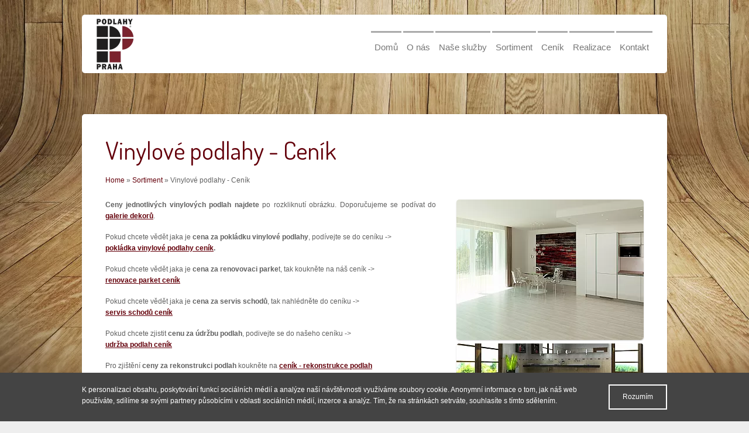

--- FILE ---
content_type: text/html; charset=utf-8
request_url: https://www.podlahy-praha.cz/vinylove-podlahy-cenik
body_size: 17927
content:
<!DOCTYPE html>
<html lang="cs">
<head>
<script>(function(w,d,s,l,i){w[l]=w[l]||[];w[l].push({'gtm.start':
new Date().getTime(),event:'gtm.js'});var f=d.getElementsByTagName(s)[0],
j=d.createElement(s),dl=l!='dataLayer'?'&l='+l:'';j.async=true;j.src=
'https://www.googletagmanager.com/gtm.js?id='+i+dl;f.parentNode.insertBefore(j,f);
})(window,document,'script','dataLayer','GTM-W8DGRFM4');</script>
    <title>Vinylové podlahy ceník | Podlahy Praha</title>
    <meta charset="utf-8" />
<link rel="shortcut icon" href="https://www.podlahy-praha.cz/sites/default/themes/business/favicon.ico" type="image/vnd.microsoft.icon" />
<meta name="description" content="Vinylové podlahy ceník od společnosti Podlahy Praha. Na stránce naleznete ceník vinylových podlah včetně ceny za její pokládku. Pokládka Vinylové podlahy ceník." />
<meta name="keywords" content="Vinylové podlahy ceník" />
<meta name="generator" content="Drupal 7 (https://www.drupal.org)" />
<link rel="canonical" href="https://www.podlahy-praha.cz/vinylove-podlahy-cenik" />
<link rel="shortlink" href="https://www.podlahy-praha.cz/node/2200" />
    <meta name="robots" content="index,follow" />
    <meta name="author" content="Future 3000" />
    <link href='https://fonts.googleapis.com/css?family=Dosis:400&amp;subset=latin,latin-ext' rel='stylesheet' type='text/css'>
    
    <!-- Google tag (gtag.js) -->
<script async src="https://www.googletagmanager.com/gtag/js?id=G-QD6R5YM4LY"></script>
<script>
  window.dataLayer = window.dataLayer || [];
  function gtag(){dataLayer.push(arguments);}
  gtag('js', new Date());

  gtag('config', 'G-QD6R5YM4LY');
</script>                 
    <link type="text/css" rel="stylesheet" href="https://www.podlahy-praha.cz/sites/default/files/css/css_laJMRnH-LerngQNIYhKzVTH_tLYCXJhtd27aKs1BBEU.css" media="all" />
<link type="text/css" rel="stylesheet" href="https://www.podlahy-praha.cz/sites/default/files/css/css_GQuzcVcNVtIQT95O8zJErvjFXv7KPim_ffIQM9Gudac.css" media="screen" />
<style type="text/css" media="print">
<!--/*--><![CDATA[/*><!--*/
#sb-container{position:relative;}#sb-overlay{display:none;}#sb-wrapper{position:relative;top:0;left:0;}#sb-loading{display:none;}

/*]]>*/-->
</style>
<link type="text/css" rel="stylesheet" href="https://www.podlahy-praha.cz/sites/default/files/css/css_Kep0E7vFhhLrvafzdneCdd-D9DyBS05572DOUzMph0Q.css" media="all" />
    <script type="text/javascript" src="https://www.podlahy-praha.cz/sites/default/files/js/js_2f9_Guxb0jyikCeZ3qqWchcr7CCdrq0s9CnFedt7Rjc.js"></script>
<script type="text/javascript" src="https://www.podlahy-praha.cz/sites/default/files/js/js_LEAmbwPIepmvKhEIaLfWRYhkakZCrdojRTzHGJjD5Eo.js"></script>
<script type="text/javascript" src="https://www.podlahy-praha.cz/sites/default/files/js/js_bZXcEP0PPP6VLcmX08CLHmN6aJgkTB8mugnu3RDkVSA.js"></script>
<script type="text/javascript" src="https://www.podlahy-praha.cz/sites/default/files/js/js_QinDc2JLmnPTVwiOOEW2t4IRkLUq_PhN08Q7X3Fto_A.js"></script>
<script type="text/javascript">
<!--//--><![CDATA[//><!--

          Shadowbox.path = "/sites/all/libraries/shadowbox/";
        
//--><!]]>
</script>
<script type="text/javascript">
<!--//--><![CDATA[//><!--
jQuery.extend(Drupal.settings, {"basePath":"\/","pathPrefix":"","ajaxPageState":{"theme":"business","theme_token":"wLVHLKWdVWsQI3laxyDnve5Q1_LOl7FMLAUNGSp0HKs","js":{"misc\/jquery.js":1,"misc\/jquery-extend-3.4.0.js":1,"misc\/jquery-html-prefilter-3.5.0-backport.js":1,"misc\/jquery.once.js":1,"misc\/drupal.js":1,"sites\/default\/modules\/w_postprocess\/js\/jquery.scrollwatch.js":1,"sites\/default\/modules\/w_postprocess\/js\/postprocess.js":1,"sites\/default\/modules\/w_inquiry_form\/js\/inquiry-form.js":1,"sites\/all\/libraries\/shadowbox\/shadowbox.js":1,"sites\/default\/modules\/shadowbox\/shadowbox_auto.js":1,"misc\/jquery.cookie.js":1,"misc\/jquery.form.js":1,"misc\/form.js":1,"misc\/ajax.js":1,"sites\/all\/modules\/w_gdpr\/js\/cookie-warning.js":1,"public:\/\/languages\/cs_w5meGqaRfK2VgxNb2AWRJsq9899PMxt1E7WvVI3_tpQ.js":1,"sites\/all\/modules\/w_gdpr\/js\/inquiry-form-confirm.js":1,"sites\/default\/themes\/business\/js\/main.js":1,"sites\/default\/themes\/business\/slider\/js\/jquery-easing-1.3.js":1,"sites\/default\/themes\/business\/slider\/js\/layerslider.kreaturamedia.jquery-min.js":1,"misc\/progress.js":1,"modules\/file\/file.js":1,"sites\/default\/modules\/webform\/js\/webform.js":1,"sites\/default\/themes\/business\/sidr\/jquery.sidr.min.js":1,"0":1},"css":{"modules\/system\/system.base.css":1,"modules\/system\/system.menus.css":1,"modules\/system\/system.messages.css":1,"modules\/system\/system.theme.css":1,"sites\/all\/libraries\/shadowbox\/shadowbox.css":1,"0":1,"sites\/default\/modules\/w_inquiry_form\/css\/inquiry-form.css":1,"modules\/field\/theme\/field.css":1,"modules\/node\/node.css":1,"modules\/search\/search.css":1,"sites\/default\/modules\/ubercart\/uc_order\/uc_order.css":1,"sites\/default\/modules\/ubercart\/uc_product\/uc_product.css":1,"sites\/default\/modules\/ubercart\/uc_store\/uc_store.css":1,"modules\/user\/user.css":1,"sites\/default\/modules\/views\/css\/views.css":1,"sites\/default\/modules\/ckeditor\/css\/ckeditor.css":1,"sites\/all\/modules\/w_gdpr\/css\/cookie-warning.css":1,"sites\/all\/modules\/w_gdpr\/css\/gdpr.css":1,"sites\/default\/modules\/w_postprocess\/css\/postprocess.css":1,"sites\/default\/modules\/ctools\/css\/ctools.css":1,"modules\/file\/file.css":1,"sites\/default\/modules\/webform\/css\/webform.css":1,"sites\/default\/themes\/business\/style.css":1,"sites\/default\/themes\/business\/style-specific.css":1,"sites\/default\/themes\/business\/sidr\/stylesheets\/jquery.sidr.dark.css":1}},"shadowbox":{"animate":1,"animateFade":1,"animSequence":"wh","auto_enable_all_images":1,"auto_gallery":1,"autoplayMovies":true,"continuous":0,"counterLimit":"10","counterType":"default","displayCounter":1,"displayNav":1,"enableKeys":1,"fadeDuration":"0.35","handleOversize":"resize","handleUnsupported":"link","initialHeight":160,"initialWidth":320,"language":"cs","modal":false,"overlayColor":"#000","overlayOpacity":"0.85","resizeDuration":"0.35","showMovieControls":1,"slideshowDelay":"0","viewportPadding":20,"useSizzle":0},"file":{"elements":{"#edit-submitted-nahrajte-fotografie-nepovinne2-upload":"gif,jpg,png,bmp,eps,tif,pict,psd,txt,rtf,html,odf,pdf,doc,docx,ppt,pptx,xls,xlsx,xml"}},"ajax":{"edit-submitted-nahrajte-fotografie-nepovinne2-upload-button":{"wrapper":"edit-submitted-nahrajte-fotografie-nepovinne2-ajax-wrapper","effect":"fade","progress":{"type":"throbber","message":null},"event":"mousedown","keypress":true,"prevent":"click","url":"\/file\/ajax\/submitted\/nahrajte_fotografie_nepovinne2\/form-QxXK01suOgPQOZq1HYVdV9isR0CdiR53oKXY2vclNVA","submit":{"_triggering_element_name":"submitted_nahrajte_fotografie_nepovinne2_upload_button","_triggering_element_value":"Nahr\u00e1t"}}},"urlIsAjaxTrusted":{"\/file\/ajax\/submitted\/nahrajte_fotografie_nepovinne2\/form-QxXK01suOgPQOZq1HYVdV9isR0CdiR53oKXY2vclNVA":true,"\/vinylove-podlahy-cenik":true}});
//--><!]]>
</script>
    <!--[if lt IE 9]><script src="https://html5shiv.googlecode.com/svn/trunk/html5.js"></script><![endif]-->
    <meta property="dc:creator" content="Podlahy Praha" />
    <meta property="dc:description" content="Podlahy Praha" />
    <meta property="dc:publisher" content="Podlahy Praha" />
    <meta property="dc:format" content="text/html" />
    <meta property="dc:language" content="cs" />
    <meta name="viewport" content="user-scalable=yes, initial-scale=1, minimum-scale=1, width=device-width" />
    <script>
        (function(i,s,o,g,r,a,m){i['GoogleAnalyticsObject']=r;i[r]=i[r]||function(){
        (i[r].q=i[r].q||[]).push(arguments)},i[r].l=1*new Date();a=s.createElement(o),
        m=s.getElementsByTagName(o)[0];a.async=1;a.src=g;m.parentNode.insertBefore(a,m)
        })(window,document,'script','//www.google-analytics.com/analytics.js','ga');
        ga('create', 'UA-40163264-1', 'podlahy-praha.cz');
        ga('send', 'pageview');
    </script>    
    <script type="application/ld+json">

{

  "@context" : "http://schema.org",

  "@type" : "LocalBusiness",

  "name" : "Podlahy Praha s.r.o.",

  "url" : "https://www.podlahy-praha.cz/",

  "sameAs" : [
  "https://www.facebook.com/podlahyprahasro/",
  "https://twitter.com/podlahy_praha",
  "https://plus.google.com/+PodlahyprahaCznew",
  "https://www.youtube.com/channel/UC5eVMzqY5sjI66VnJ0dp3mQ"

  ]  ,

   "address": {

    "@type": "PostalAddress",

    "addressLocality": "Praha 7",

    "addressRegion": "CZ",

    "streetAddress": "Komunardů 1154/38"

  },

  "description": "Podlahy Praha - široký výběr sortimentu - podlahy vinylové, laminátové, dřevěné, PVC, linolea, koberce a dlažby. Kamenná prodejna Podlahy Praha 7." ,

"openingHours": "Mo,Tu,We,Th,Fr 09:00-17:00",  

  "telephone": "+420 702 013 119",

   
     "image": "https://www.podlahy-praha.cz/sites/default/files/prodejna1.jpg"  



}

</script>
 <script>
 var mq = window.matchMedia( "(max-width: 990px)" );
if (mq.matches) {
 
}
else {
window.onscroll = function() {scrollFunction()};

}

function scrollFunction() {
  if (document.body.scrollTop > 30 || document.documentElement.scrollTop > 30) {
    document.getElementById("head-wrap").style.position = "fixed";
    document.getElementById("head-wrap").style.top = "0px";
    
     
  } else {
  document.getElementById("head-wrap").style.top = "25px";
    
    document.getElementById("head-wrap").style.position = "absolute";
  }
}</script>
</head>
<body class="html not-front not-logged-in no-sidebars page-node page-node- page-node-2200 node-type-w-sortiment-text sortiment-context i18n-cs user-0">
<!-- Google Tag Manager (noscript) -->
<noscript><iframe src="https://www.googletagmanager.com/ns.html?id=GTM-W8DGRFM4"
height="0" width="0" style="display:none;visibility:hidden"></iframe></noscript>
<!-- End Google Tag Manager (noscript) -->
     <div class="mobilpoptavka"><span><a id="telefon" href="tel:702013119">☎ 702 013 119</a></span> nebo <span class="formularuvod"><div class="inquiry-form">
         
            <input type="button" class="button" value="Odeslat poptávku">
          
            <div class="form-content">
                  <article id="node-6297" class="node node-webform node-promoted clearfix">
     
  
  <div class="content">
    <form class="webform-client-form" enctype="multipart/form-data" action="https://ws" data-url="/plovouci-podlahy" method="post" id="webform-client-form-6297" accept-charset="UTF-8"><div><fieldset class="webform-component-fieldset form-wrapper" id="webform-component-kontakt"><legend><span class="fieldset-legend">Kontakt</span></legend><div class="fieldset-wrapper"><div class="form-item webform-component webform-component-textfield webform-container-inline" id="webform-component-kontakt--jmeno-a-prijmeni">
  <label>Jméno a přijmení <span class="form-required" title="Toto pole je vyžadováno.">*</span></label>
 <input type="text" id="edit-submitted-kontakt-jmeno-a-prijmeni" name="submitted[kontakt][jmeno_a_prijmeni]" value="" size="60" maxlength="128" class="form-text required">
</div>
<div class="form-item webform-component webform-component-textfield webform-container-inline" id="webform-component-kontakt--ulice">
  <label>Ulice </label>
 <input type="text" id="edit-submitted-kontakt-ulice" name="submitted[kontakt][ulice]" value="" size="60" maxlength="128" class="form-text">
</div>
<div class="form-item webform-component webform-component-textfield webform-container-inline" id="webform-component-kontakt--mesto">
  <label>Město </label>
 <input type="text" id="edit-submitted-kontakt-mesto" name="submitted[kontakt][mesto]" value="" size="60" maxlength="128" class="form-text">
</div>
<div class="form-item webform-component webform-component-textfield webform-container-inline" id="webform-component-kontakt--psc">
  <label>PSČ </label>
 <input type="text" id="edit-submitted-kontakt-psc" name="submitted[kontakt][psc]" value="" size="60" maxlength="128" class="form-text">
</div>
<div class="form-item webform-component webform-component-email webform-container-inline" id="webform-component-kontakt--e-mail">
  <label>E-mail <span class="form-required" title="Toto pole je vyžadováno.">*</span></label>
 <input class="email form-text form-email required" type="email" id="edit-submitted-kontakt-e-mail" name="submitted[kontakt][e_mail]" size="60">
</div>
<div class="form-item webform-component webform-component-textfield webform-container-inline" id="webform-component-kontakt--telefon">
  <label>Telefon </label>
 <input type="text" id="edit-submitted-kontakt-telefon" name="submitted[kontakt][telefon]" value="" size="60" maxlength="128" class="form-text">
</div>
</div></fieldset>
<fieldset class="webform-component-fieldset form-wrapper" id="webform-component-upresneni-poptavky"><legend><span class="fieldset-legend">Upřesnění poptávky</span></legend><div class="fieldset-wrapper"><div class="fieldset-description">Vaši poptávku zpracujeme zdarma.</div><div class="form-item webform-component webform-component-checkboxes" id="webform-component-upresneni-poptavky--sluzby">
  <label class="element-invisible">Služby </label>
 <div id="edit-submitted-upresneni-poptavky-sluzby" class="form-checkboxes"><div class="form-item form-type-checkbox form-item-submitted-upresneni-poptavky-sluzby-1">
 <input type="checkbox" id="edit-submitted-upresneni-poptavky-sluzby-1" name="submitted[upresneni_poptavky][sluzby][1]" value="1" class="form-checkbox">  <label class="option">Pokládka podlahy </label>

</div>
<div class="form-item form-type-checkbox form-item-submitted-upresneni-poptavky-sluzby-2">
 <input type="checkbox" id="edit-submitted-upresneni-poptavky-sluzby-2" name="submitted[upresneni_poptavky][sluzby][2]" value="2" class="form-checkbox">  <label class="option">Koupě materiálu </label>

</div>
</div>
</div>
<div class="form-item webform-component webform-component-textarea" id="webform-component-upresneni-poptavky--komentar">
  <label class="element-invisible">Komentář </label>
 <div class="form-textarea-wrapper resizable textarea-processed resizable-textarea"><textarea id="edit-submitted-upresneni-poptavky-komentar" name="submitted[upresneni_poptavky][komentar]" cols="60" rows="5" class="form-textarea"></textarea><div class="grippie"></div></div>
</div>
</div></fieldset>
<input type="hidden" name="details[sid]">
<input type="hidden" name="details[page_num]" value="1">
<input type="hidden" name="details[page_count]" value="1">
<input type="hidden" name="details[finished]" value="0">
<input type="hidden" name="form_build_id" value="form-NT1xknLF3XJp-iInoB8mZZYKO-Hechw3FRotW7jqQw8">
<input type="hidden" name="form_id" value="webform_client_form_6297">
<label class="inquiry-cofirm clearfix"><input type="checkbox" class="inquiry-confirm-checkbox"> <span class="inquiry-confirm-text">Souhlasím se zpracováním osobních údajů a možností mne kontaktovat prostřednictvím e-mailu (<a href="#" class="inquiry-confirm-more">plné změní</a>)</span></label><div class="inquiry-confirm-extra-text hidden">Dle nařízení GDPR uděluji souhlas výše uvedené společnosti (viz sekce Kontakt) ke zpracování mých osobních údajů, které jsem poskytl(a) v tomto formuláři (jméno, příjmení, adresa, telefon a e-mail).<br>Souhlas uděluji za účelem možného obchodního kontaktu prostřednictvím e-mailu, tzn. zasílání obchodních sdělení prostřednictvím elektronických prostředků.<br>Souhlas se zpracováním uvedených údajů a s využitím mého elektronického kontaktu poskytuji dobrovolně, a to na dobu pěti (5) let, případně do odvolání souhlasu. Dále prohlašuji, že poskytnuté údaje jsou pravdivé.<br>Tento souhlas mohu kdykoliv odvolat.<br><br></div><div class="form-actions form-wrapper" id="edit-actions"><input type="submit" id="edit-submit" name="op" value="Odeslat poptávku" class="form-submit"></div></div></form>  </div>

      <footer>
                </footer>
  
    </article> <!-- /.node -->

                <div class="close-button"></div>
            </div>
            <div class="form-overlay"></div>
        </div>
</span></div>
<div id="head-wrap">
    <header id="header" class="clearfix" role="banner">
        <a href="/"  id="logo"><img src="/sites/default/themes/business/images/logo.png" alt="Podlahy Praha"> </a>
        <nav id="navigation" class="clearfix" role="navigation">
            <div id="main-menu">
                <ul class="menu"><li class="first leaf"><a href="/" title="">Domů</a></li>
<li class="leaf"><a href="/o-nas">O nás</a></li>
<li class="leaf"><a href="/nase-sluzby">Naše služby</a></li>
<li class="leaf"><a href="/sortiment">Sortiment</a></li>
<li class="leaf"><a href="/cenik">Ceník</a></li>
<li class="leaf"><a href="/realizace">Realizace</a></li>
<li class="last leaf"><a href="/kontakt">Kontakt</a></li>
</ul>            </div>
        </nav>
                        <div class="region region-header">
      <div id="block-block-13" class="block block-block">

      
  <div class="content">
    <div class="box wrap">

    <div class="headline headline-font">Kontakt</div>

    <p><strong>Telefon:&nbsp;</strong></p>
    <div class="phone">702&nbsp;013 119</div>

    <p><strong>Otevírací doba:</strong><br />
    Po-Čt: 09:00 - 17:00<br /> Pá: 09:00 - 15:00<br>
    víkendy dle dohody</p>

    <p><strong>E-mail: </strong><br />
    <a href="mailto:obchod@podlahy-praha.cz">obchod@podlahy-praha.cz</a></p>
<p>Komunardů 38<br>
Praha 7 - Holešovice</p>

</div>

<div class="box">
    <a href="/kartacovani-drevenych-podlah" target="_blank">
        <img src="/sites/default/files/kartacovani-podlah-praha.jpg" alt="kartáčování dřevěných podlah"/>
    </a>

</div>

  </div>
  
</div> <!-- /.block -->
    </div>
 <!-- /.region -->
                      
                <a id="side-menu-link" href="#side-menu-link" class="hidden">&#9776;</a>
    </header>       
</div>
<div></div> <!-- hack for IE -->

<div id="slideshow">
                
    <div class="overlay"></div>
</div>
<div></div> <!-- hack for IE -->

        
    <a href="/" title="Vinylové podlahy - Ceník" id="back-button">Hlavní menu</a>
     

<div id="main-wrap" class="clearfix">                 
    <div id="main" class="clearfix">
                <section id="post-content" role="main" class="wide clearfix">
                                        <a href="/vinylove-podlahy-cenik" class="h1">
                    <h1>Vinylové podlahy - Ceník</h1>
                </a>
                                   
            
            <div id="breadcrumbs"><h2 class="element-invisible">Jste zde</h2><nav class="breadcrumb"><a href="/">Home</a> » <a href="/sortiment">Sortiment</a> » Vinylové podlahy - Ceník</nav></div>
                                            
                        
                                    
                            
                <div class="region region-content">
      <div id="block-system-main" class="block block-system">

      
  <div class="content">
    
    <div id="node-2200" class="node node-w-sortiment-text node-promoted node-full clearfix">
        <div class="content" >
            <div class="field field-name-field-w-sortiment-text-img field-type-image field-label-hidden"><div class="field-items"><div class="field-item even"><div class="sb-image sb-gallery sb-gallery-gallery"><a href="https://www.podlahy-praha.cz/sites/default/files/kastan_beleny_02.png" data-rel="shadowbox[gallery]" title=""><img class="image-w-sortiment-text-teaser" data-src="https://www.podlahy-praha.cz/sites/default/files/styles/w-sortiment-text-teaser/public/kastan_beleny_02.png?itok=JYpu4ByN" alt="vinylové podlahy ceník" /></a></div></div><div class="field-item odd"><div class="sb-image sb-gallery sb-gallery-gallery"><a href="https://www.podlahy-praha.cz/sites/default/files/thumbnail-1024768-thermofix-bathrrom1_0.jpg" data-rel="shadowbox[gallery]" title=""><img class="image-w-sortiment-text-teaser" data-src="https://www.podlahy-praha.cz/sites/default/files/styles/w-sortiment-text-teaser/public/thumbnail-1024768-thermofix-bathrrom1_0.jpg?itok=FFJGkpHT" alt="vinylová podlaha ceník" /></a></div></div><div class="field-item even"><div class="sb-image sb-gallery sb-gallery-gallery"><a href="https://www.podlahy-praha.cz/sites/default/files/thumbnail-1024768-thermofix-bedroom-hotel.jpg" data-rel="shadowbox[gallery]" title=""><img class="image-w-sortiment-text-teaser" data-src="https://www.podlahy-praha.cz/sites/default/files/styles/w-sortiment-text-teaser/public/thumbnail-1024768-thermofix-bedroom-hotel.jpg?itok=9GcqZZzw" alt="pokládka vinylové podlahy ceník" /></a></div></div><div class="field-item odd"><div class="sb-image sb-gallery sb-gallery-gallery"><a href="https://www.podlahy-praha.cz/sites/default/files/14811425_m_3.jpg" data-rel="shadowbox[gallery]" title=""><img class="image-w-sortiment-text-teaser" data-src="https://www.podlahy-praha.cz/sites/default/files/styles/w-sortiment-text-teaser/public/14811425_m_3.jpg?itok=Wm2uq-tF" alt="vinylové podlahy ceník 1" /></a></div></div><div class="field-item even"><div class="sb-image sb-gallery sb-gallery-gallery"><a href="https://www.podlahy-praha.cz/sites/default/files/dub_africky_01_4.png" data-rel="shadowbox[gallery]" title=""><img class="image-w-sortiment-text-teaser" data-src="https://www.podlahy-praha.cz/sites/default/files/styles/w-sortiment-text-teaser/public/dub_africky_01_4.png?itok=mYPZM0HO" alt="vinylová podlaha ceník 2" /></a></div></div><div class="field-item odd"><div class="sb-image sb-gallery sb-gallery-gallery"><a href="https://www.podlahy-praha.cz/sites/default/files/udrzba_vinylove_podlahy_3.jpg" data-rel="shadowbox[gallery]" title=""><img class="image-w-sortiment-text-teaser" data-src="https://www.podlahy-praha.cz/sites/default/files/styles/w-sortiment-text-teaser/public/udrzba_vinylove_podlahy_3.jpg?itok=amhw6Tqr" alt="pokládka vinylové podlahy ceník 2" /></a></div></div></div></div><div class="field field-name-body field-type-text-with-summary field-label-hidden"><div class="field-items"><div class="field-item even"><p><strong>Ceny jednotlivých vinylových podlah najdete</strong> po rozkliknutí obrázku. Doporučujeme se podívat do <strong><a href="/vinylove-podlahy-vzornik">galerie dekorů</a></strong>.</p>

<p>Pokud chcete vědět jaka je <strong>cena za pokládku vinylové podlahy</strong>, podívejte se do ceníku -&gt;<br /><strong><a href="pokladka-podlah-cenik">pokládka vinylové podlahy ceník</a>.</strong></p>

<p>Pokud chcete vědět jaka je <strong>cena za renovovaci parke</strong>t, tak koukněte na náš ceník -&gt;<br /><a href="/renovace-parket-cenik"><strong>renovace parket ceník </strong></a></p>

<p>Pokud chcete vědět jaka je <strong>cena za servis schodů</strong>, tak nahlédněte do ceníku -&gt;<br /><a href="/servis-schodu-cenik"><strong>servis schodů ceník</strong></a></p>

<p>Pokud chcete zjistit <strong>cenu za údržbu podlah</strong>, podivejte se do našeho ceníku -&gt;<br /><strong><a href="/udrzba-podlah-cenik">udržba podlah ceník</a></strong></p>

<p>Pro zjištění <strong>ceny za rekonstrukci podlah</strong> koukněte na <a href="/rekonstrukce-podlah-cenik"><strong>ceník - rekonstrukce podlah</strong></a></p>


        <div class="inquiry-form">
            <h2>Uvažujete o nové podlaze?</h2>
            <div class="body">Vaši poptávku<br/><span class="highlited">ZPRACUJEME ZDARMA</span></div>
            <input type="button" class="button" value="Odeslat poptávku" />
            <div class="cleaner"></div>
            <div class="form-content">
                  <article id="node-8265" class="node node-webform node-promoted clearfix">
          <header>
	                  
              
      
          </header>
  
  <div class="content">
    <div class="field field-name-body field-type-text-with-summary field-label-hidden"><div class="field-items"><div class="field-item even"><style>
/* červený okraj při jakékoli chybě */
.form-textarea-wrapper.error-substrate .form-textarea,
.form-textarea-wrapper.error-underscores .form-textarea{
  border-color:#dc2626; box-shadow:0 0 0 1px #dc2626 inset;
}

/* pouze „Jiný podklad“ */
.form-textarea-wrapper.error-substrate::after{
  content:"Prosím uveďte váš podklad.";
  display:block; margin-top:.5rem; color:#dc2626; font-size:.875rem;
}

/* pouze „______“ */
.form-textarea-wrapper.error-underscores::after{
  content:"Prosím doplňte chybějící údaje (nahraďte ______ skutečnou hodnotou).";
  display:block; margin-top:.5rem; color:#dc2626; font-size:.875rem;
}

/* obě chyby současně (dvě řádky pod sebou) */
.form-textarea-wrapper.error-substrate.error-underscores::after{
  content:"Prosím uveďte váš podklad.\A Prosím doplňte chybějící údaje (nahraďte ______ skutečnou hodnotou).";
  white-space:pre-line; /* aby \A zalomilo řádek */
}


#node-8265 .webform-client-form>div>div{margin:40px 0}
#node-8265 *,#node-8265 ::after,::before{box-sizing:border-box;border-width:0;border-style:solid;border-color:#e5e7eb}#node-8265 ::after,::before{--tw-content:''}#node-8265 :host,hr{height:0;color:inherit;border-top-width:1px}
#node-8265 textarea{    border-width: 1px;
border-radius:6px;
    border-style: solid;
    border-color: #e5e7eb;
background:#fff;
}
#node-8265 label, #node-8265 legend {font-size:17px;}
#node-8265 legend{margin-bottom:-10px;padding:10px}
#node-8265 label{    margin-bottom: 5px;}
#node-8265 fieldset {background: #f9f9f9;padding:30px;    border: 1px solid #aaa!important;margin:20px 0}

/* dej do svého CSS */
.disabled-option { opacity:.5; pointer-events:none; }

#node-8265 .form-checkbox, #node-8265 .form-radio {position:absolute;width:1px;height:1px;padding:0;margin:-1px;overflow:hidden;clip:rect(0, 0, 0, 0);white-space:nowrap;border-width:0}

        /* Použití systémového písma pro nejlepší výkon a vzhled na všech zařízeních */
        body { 
            font-family: -apple-system, BlinkMacSystemFont, "Segoe UI", Roboto, Helvetica, Arial, sans-serif, "Apple Color Emoji", "Segoe UI Emoji", "Segoe UI Symbol";
        }
 #node-8265 .form-type-checkbox .form-checkbox:checked + label,   #node-8265 .form-type-radio .form-radio:checked + label  {
            border-color: #2563eb;
            background-color: #eff6ff;
            color: #1e40af;
            font-weight: 600;
        }
#node-8265 #edit-submitted-services, #node-8265 #edit-submitted-specifikace-nove-podlahy-jaky-je-aktualni-podklad, #node-8265 #edit-submitted-specifikace-nove-podlahy-podlahove-topeni, #node-8265 #edit-submitted-terasa-material-terasy {grid-template-columns: repeat(2, minmax(0, 1fr));
    display: grid;
    gap: 10px;}

#node-8265 #edit-submitted-specifikace-nove-podlahy-typ-podlahy, #node-8265 #edit-submitted-specifikace-nove-podlahy-zpusob-pokladky{grid-template-columns: repeat(2, minmax(0, 1fr));display: grid;
    gap: 10px;}
#node-8265 #edit-submitted-services>div {margin:0;}

#node-8265 .form-type-checkbox .option,  #node-8265 .form-type-radio .option, #node-8265 .form-text{   cursor: pointer;
    padding: 10px; transition: all 0.2s ease-in-out;
    display: flex;
    align-items: center;
    justify-content: center;
    height: 100%;
    box-sizing: border-box;
    border-width: 1px;
border-radius:6px;
    border-style: solid;
    border-color: #e5e7eb;
background:#fff;

}
#node-8265 .form-type-checkbox .option:hover {border-color:blue}


        label.btn-label { 
            transition: all 0.2s ease-in-out;
            display: flex;
            align-items: center;
            justify-content: center;
            height: 100%;
box-sizing: border-box;
    border-width: 0;
    border-style: solid;
    border-color: #e5e7eb;
        }
        .hidden-section {
            max-height: 0;
            overflow: hidden;
            transition: max-height 0.5s ease-in-out, opacity 0.3s ease-in-out, margin-top 0.5s ease-in-out;
            opacity: 0;
            margin-top: 0;
        }
        .hidden-section.visible {
            max-height: 1000px; /* Increased for more options */
            opacity: 1;
            margin-top: 1.5rem;
        }
        .validation-error {
            border-color: #ef4444; /* red-500 */
            animation: shake 0.5s;
        }
        @keyframes shake {
            0%, 100% { transform: translateX(0); }
            10%, 30%, 50%, 70%, 90% { transform: translateX(-5px); }
            20%, 40%, 60%, 80% { transform: translateX(5px); }
        }
        #file-list li {
            background-color: #f3f4f6;
            padding: 0.5rem 1rem;
            border-radius: 0.5rem;
            display: flex;
            justify-content: space-between;
            align-items: center;
            font-size: 0.875rem;
        }

    </style>
<style>
  .is-hidden { display: none; }
</style>

<script>
document.addEventListener('DOMContentLoaded', () => {
  const form = document.getElementById('webform-client-form-8265');
  if (!form) return;

  // Fieldsety a textarea
  const fsPodlaha = document.getElementById('webform-component-specifikace-nove-podlahy');
  const fsTerasa  = document.getElementById('webform-component-terasa');
  const messageTextarea = document.getElementById('edit-submitted-message');

  // Přátelské popisky
  const SERVICE_LABELS = {
    service_renovace_podlahy: 'Renovace podlahy',
    service_pokladka:         'Pokládka podlahy',
    service_renovace_terasy:  'Renovace terasy',
    service_pokladka_teras:   'Pokládka teras'
  };
  const FLOOR_LABELS = {
    laminatova:'Laminátová', vinylova:'Vinylová', drevena:'Dřevěná',
    pvc:'PVC', marmoleum:'Marmoleum', koberec:'Koberec'
  };
  const INSTALL_LABELS   = { plovouci:'plovoucí', lepena:'lepená' };
  const SUBSTRATE_LABELS = { beton:'Beton/Anhydrit', drevo:'Dřevěná podlaha', dlazba:'Dlažba/Lino', jiny:'Jiný podklad' };
  const TERRACE_LABELS   = { borovice:'Borovice Thermowood', exotika:'Exotické dřevo' };

  // Helpers
  const isServiceChecked = (val) =>
    !!form.querySelector(`input[type="checkbox"][name^="submitted[services]"][value="${val}"]:checked`);

  const clearPodlaha = () => {
    form.querySelectorAll('input[name^="submitted[specifikace_nove_podlahy]"]').forEach(i => {
      if (i.type === 'radio' || i.type === 'checkbox') i.checked = false;
    });
  };
  const clearTerasa = () => {
    form.querySelectorAll('input[name="submitted[terasa][material_terasy]"]').forEach(i => i.checked = false);
  };

  const toggleSections = () => {
    if (fsPodlaha) {
      const show = isServiceChecked('service_pokladka');
      fsPodlaha.classList.toggle('is-hidden', !show);
      if (!show) clearPodlaha();
    }
    if (fsTerasa) {
      const show = isServiceChecked('service_pokladka_teras');
      fsTerasa.classList.toggle('is-hidden', !show);
      if (!show) clearTerasa();
    }
  };

  const updateMessage = () => {
    if (!messageTextarea) return;

    const selectedKeys = Array
      .from(form.querySelectorAll('input[type="checkbox"][name^="submitted[services]"]:checked'))
      .map(i => i.value); // např. "service_pokladka"

    if (!selectedKeys.length) {
      messageTextarea.value = '';
      messageTextarea.placeholder = 'Vyberte službu a my Vám připravíme text...';
      return;
    }

    let msg = 'Dobrý den,\n' +
              'mám zájem o bezplatnou kalkulaci na následující služby:\n';

    selectedKeys.forEach(key => {
      const service = SERVICE_LABELS[key] || key;

      if (key === 'service_pokladka') {
        const floorKey     = form.querySelector('input[name="submitted[specifikace_nove_podlahy][typ_podlahy]"]:checked')?.value;
        const installKey   = form.querySelector('input[name="submitted[specifikace_nove_podlahy][zpusob_pokladky]"]:checked')?.value;
        const substrateKey = form.querySelector('input[name="submitted[specifikace_nove_podlahy][jaky_je_aktualni_podklad]"]:checked')?.value;
        const heatingKey   = form.querySelector('input[name="submitted[specifikace_nove_podlahy][podlahove_topeni]"]:checked')?.value;

        const details = [];
        if (floorKey)     details.push(FLOOR_LABELS[floorKey] || floorKey);
        if (installKey)   details.push(INSTALL_LABELS[installKey] || installKey);
        if (substrateKey) details.push(`podklad: ${SUBSTRATE_LABELS[substrateKey] || substrateKey}`);
        if (heatingKey === 'ano') details.push('podlahové topení');

        const detailsText = details.length ? ` (${details.join(', ')})` : '';
        msg += `• ${service}${detailsText}: plocha cca ______ m²\n`;

      } else if (key === 'service_pokladka_teras') {
        const matKey = form.querySelector('input[name="submitted[terasa][material_terasy]"]:checked')?.value;
        const detailsText = matKey ? ` (${TERRACE_LABELS[matKey] || matKey})` : '';
        msg += `• ${service}${detailsText}: plocha cca ______ m²\n`;

      } else {
        msg += `• ${service}: plocha cca ______ m²\n`;
      }
    });

    msg += '\nProsím o zaslání předběžné cenové nabídky. Děkuji.';
    messageTextarea.value = msg;
    messageTextarea.placeholder = '';
  };

  // Delegované posluchače
  form.addEventListener('change', (e) => {
    if (e.target.matches('input[type="checkbox"][name^="submitted[services]"]')) {
      toggleSections();
      updateMessage();
    }
    if (e.target.matches('input[name^="submitted[specifikace_nove_podlahy]"], input[name^="submitted[terasa]"]')) {
      updateMessage();
    }
  });
// Zavolej to po výběru typu podlahy a i při initu
function setInstallMethodConstraints() {
  const floor = form.querySelector('input[name="submitted[specifikace_nove_podlahy][typ_podlahy]"]:checked')?.value;

  const rPlovouci = form.querySelector('input[name="submitted[specifikace_nove_podlahy][zpusob_pokladky]"][value="plovouci"]');
  const rLepena   = form.querySelector('input[name="submitted[specifikace_nove_podlahy][zpusob_pokladky]"][value="lepena"]');
  if (!rPlovouci || !rLepena) return;

  const lPlovouci = document.querySelector(`label[for="${rPlovouci.id}"]`);
  const lLepena   = document.querySelector(`label[for="${rLepena.id}"]`);

  const enableBoth = () => {
    rPlovouci.disabled = false; rLepena.disabled = false;
    lPlovouci?.classList.remove('disabled-option');
    lLepena?.classList.remove('disabled-option');
  };

  // Vinyl / Dřevo -> obojí možné
  if (!floor || floor === 'vinylova' || floor === 'drevena') {
    enableBoth();
    return;
  }

  // Laminát -> jen plovoucí
  if (floor === 'laminatova') {
    rPlovouci.disabled = false; rLepena.disabled = true;
    lPlovouci?.classList.remove('disabled-option');
    lLepena?.classList.add('disabled-option');
    if (!rPlovouci.checked) {
      rPlovouci.checked = true;
      rPlovouci.dispatchEvent(new Event('change', { bubbles:true }));
    }
    return;
  }

  // PVC / Marmoleum / Koberec -> jen lepená
  if (['pvc','marmoleum','koberec'].includes(floor)) {
    rPlovouci.disabled = true; rLepena.disabled = false;
    lPlovouci?.classList.add('disabled-option');
    lLepena?.classList.remove('disabled-option');
    if (!rLepena.checked) {
      rLepena.checked = true;
      rLepena.dispatchEvent(new Event('change', { bubbles:true }));
    }
    return;
  }

  // fallback
  enableBoth();
}

// napojení na změnu typu podlahy (přidej k tvému už existujícímu listeneru)
form.addEventListener('change', (e) => {
  if (e.target.matches('input[name="submitted[specifikace_nove_podlahy][typ_podlahy]"]')) {
    setInstallMethodConstraints();
    updateMessage();
  }
});

// init po načtení
setInstallMethodConstraints();


  // Init
  toggleSections();
  updateMessage();
});




document.addEventListener('DOMContentLoaded', () => {
  const form = document.getElementById('webform-client-form-8265');
  const textarea = document.getElementById('edit-submitted-message');
  if (!form || !textarea) return;

  const wrapper = textarea.closest('.form-textarea-wrapper') || textarea.parentElement;

  const hasUnderscores = v => v.includes('______');
  const hasOtherSubstr = v => /jin(y|ý)\s*podklad/i.test(v);

  const setErrors = (v) => {
    const unders = hasUnderscores(v);
    const other  = hasOtherSubstr(v);
    wrapper.classList.toggle('error-underscores', unders);
    wrapper.classList.toggle('error-substrate',  other);
    return unders || other;
  };

  form.addEventListener('submit', (e) => {
    if (setErrors(textarea.value)) {
      e.preventDefault();
      textarea.focus();
    }
  });

  textarea.addEventListener('input', () => {
    setErrors(textarea.value);
  });
});


</script>
</div></div></div><form class="webform-client-form" enctype="multipart/form-data" action="https://ws" data-url="/vinylove-podlahy-cenik" method="post" id="webform-client-form-8265" accept-charset="UTF-8"><div><div class="form-item webform-component webform-component-checkboxes" id="webform-component-services">
  <label for="edit-submitted-services">O co máte zájem? (lze vybrat více) </label>
 <div id="edit-submitted-services" class="form-checkboxes"><div class="form-item form-type-checkbox form-item-submitted-services-service-renovace-podlahy">
 <input type="checkbox" id="edit-submitted-services-1" name="submitted[services][service_renovace_podlahy]" value="service_renovace_podlahy" class="form-checkbox" />  <label class="option" for="edit-submitted-services-1">Renovace podlahy </label>

</div>
<div class="form-item form-type-checkbox form-item-submitted-services-service-pokladka">
 <input type="checkbox" id="edit-submitted-services-2" name="submitted[services][service_pokladka]" value="service_pokladka" class="form-checkbox" />  <label class="option" for="edit-submitted-services-2">Pokládka podlahy </label>

</div>
<div class="form-item form-type-checkbox form-item-submitted-services-service-renovace-terasy">
 <input type="checkbox" id="edit-submitted-services-3" name="submitted[services][service_renovace_terasy]" value="service_renovace_terasy" class="form-checkbox" />  <label class="option" for="edit-submitted-services-3">Renovace terasy </label>

</div>
<div class="form-item form-type-checkbox form-item-submitted-services-service-pokladka-teras">
 <input type="checkbox" id="edit-submitted-services-4" name="submitted[services][service_pokladka_teras]" value="service_pokladka_teras" class="form-checkbox" />  <label class="option" for="edit-submitted-services-4">Pokládka teras </label>

</div>
</div>
</div>
<fieldset class="webform-component-fieldset form-wrapper" id="webform-component-specifikace-nove-podlahy"><legend><span class="fieldset-legend">Specifikace nové podlahy</span></legend><div class="fieldset-wrapper"><div class="form-item webform-component webform-component-radios" id="webform-component-specifikace-nove-podlahy--typ-podlahy">
  <label for="edit-submitted-specifikace-nove-podlahy-typ-podlahy">Typ podlahy </label>
 <div id="edit-submitted-specifikace-nove-podlahy-typ-podlahy" class="form-radios"><div class="form-item form-type-radio form-item-submitted-specifikace-nove-podlahy-typ-podlahy">
 <input type="radio" id="edit-submitted-specifikace-nove-podlahy-typ-podlahy-1" name="submitted[specifikace_nove_podlahy][typ_podlahy]" value="laminatova" class="form-radio" />  <label class="option" for="edit-submitted-specifikace-nove-podlahy-typ-podlahy-1">Laminátová </label>

</div>
<div class="form-item form-type-radio form-item-submitted-specifikace-nove-podlahy-typ-podlahy">
 <input type="radio" id="edit-submitted-specifikace-nove-podlahy-typ-podlahy-2" name="submitted[specifikace_nove_podlahy][typ_podlahy]" value="vinylova" class="form-radio" />  <label class="option" for="edit-submitted-specifikace-nove-podlahy-typ-podlahy-2">Vinylová </label>

</div>
<div class="form-item form-type-radio form-item-submitted-specifikace-nove-podlahy-typ-podlahy">
 <input type="radio" id="edit-submitted-specifikace-nove-podlahy-typ-podlahy-3" name="submitted[specifikace_nove_podlahy][typ_podlahy]" value="drevena" class="form-radio" />  <label class="option" for="edit-submitted-specifikace-nove-podlahy-typ-podlahy-3">Dřevěná </label>

</div>
<div class="form-item form-type-radio form-item-submitted-specifikace-nove-podlahy-typ-podlahy">
 <input type="radio" id="edit-submitted-specifikace-nove-podlahy-typ-podlahy-4" name="submitted[specifikace_nove_podlahy][typ_podlahy]" value="pvc" class="form-radio" />  <label class="option" for="edit-submitted-specifikace-nove-podlahy-typ-podlahy-4">PVC </label>

</div>
<div class="form-item form-type-radio form-item-submitted-specifikace-nove-podlahy-typ-podlahy">
 <input type="radio" id="edit-submitted-specifikace-nove-podlahy-typ-podlahy-5" name="submitted[specifikace_nove_podlahy][typ_podlahy]" value="marmoleum" class="form-radio" />  <label class="option" for="edit-submitted-specifikace-nove-podlahy-typ-podlahy-5">Marmoleum </label>

</div>
<div class="form-item form-type-radio form-item-submitted-specifikace-nove-podlahy-typ-podlahy">
 <input type="radio" id="edit-submitted-specifikace-nove-podlahy-typ-podlahy-6" name="submitted[specifikace_nove_podlahy][typ_podlahy]" value="koberec" class="form-radio" />  <label class="option" for="edit-submitted-specifikace-nove-podlahy-typ-podlahy-6">Koberec </label>

</div>
</div>
</div>
<div class="form-item webform-component webform-component-radios" id="webform-component-specifikace-nove-podlahy--zpusob-pokladky">
  <label for="edit-submitted-specifikace-nove-podlahy-zpusob-pokladky">Způsob pokládky </label>
 <div id="edit-submitted-specifikace-nove-podlahy-zpusob-pokladky" class="form-radios"><div class="form-item form-type-radio form-item-submitted-specifikace-nove-podlahy-zpusob-pokladky">
 <input type="radio" id="edit-submitted-specifikace-nove-podlahy-zpusob-pokladky-1" name="submitted[specifikace_nove_podlahy][zpusob_pokladky]" value="plovouci" class="form-radio" />  <label class="option" for="edit-submitted-specifikace-nove-podlahy-zpusob-pokladky-1">Plovoucí </label>

</div>
<div class="form-item form-type-radio form-item-submitted-specifikace-nove-podlahy-zpusob-pokladky">
 <input type="radio" id="edit-submitted-specifikace-nove-podlahy-zpusob-pokladky-2" name="submitted[specifikace_nove_podlahy][zpusob_pokladky]" value="lepena" class="form-radio" />  <label class="option" for="edit-submitted-specifikace-nove-podlahy-zpusob-pokladky-2">Lepená </label>

</div>
</div>
</div>
<div class="form-item webform-component webform-component-radios" id="webform-component-specifikace-nove-podlahy--jaky-je-aktualni-podklad">
  <label for="edit-submitted-specifikace-nove-podlahy-jaky-je-aktualni-podklad">Jaký je aktuální podklad? </label>
 <div id="edit-submitted-specifikace-nove-podlahy-jaky-je-aktualni-podklad" class="form-radios"><div class="form-item form-type-radio form-item-submitted-specifikace-nove-podlahy-jaky-je-aktualni-podklad">
 <input type="radio" id="edit-submitted-specifikace-nove-podlahy-jaky-je-aktualni-podklad-1" name="submitted[specifikace_nove_podlahy][jaky_je_aktualni_podklad]" value="beton" class="form-radio" />  <label class="option" for="edit-submitted-specifikace-nove-podlahy-jaky-je-aktualni-podklad-1">Beton/Anhydrit </label>

</div>
<div class="form-item form-type-radio form-item-submitted-specifikace-nove-podlahy-jaky-je-aktualni-podklad">
 <input type="radio" id="edit-submitted-specifikace-nove-podlahy-jaky-je-aktualni-podklad-2" name="submitted[specifikace_nove_podlahy][jaky_je_aktualni_podklad]" value="drevo" class="form-radio" />  <label class="option" for="edit-submitted-specifikace-nove-podlahy-jaky-je-aktualni-podklad-2">Dřevěná podlaha </label>

</div>
<div class="form-item form-type-radio form-item-submitted-specifikace-nove-podlahy-jaky-je-aktualni-podklad">
 <input type="radio" id="edit-submitted-specifikace-nove-podlahy-jaky-je-aktualni-podklad-3" name="submitted[specifikace_nove_podlahy][jaky_je_aktualni_podklad]" value="dlazba" class="form-radio" />  <label class="option" for="edit-submitted-specifikace-nove-podlahy-jaky-je-aktualni-podklad-3">Dlažba/Lino </label>

</div>
<div class="form-item form-type-radio form-item-submitted-specifikace-nove-podlahy-jaky-je-aktualni-podklad">
 <input type="radio" id="edit-submitted-specifikace-nove-podlahy-jaky-je-aktualni-podklad-4" name="submitted[specifikace_nove_podlahy][jaky_je_aktualni_podklad]" value="jiny" class="form-radio" />  <label class="option" for="edit-submitted-specifikace-nove-podlahy-jaky-je-aktualni-podklad-4">Jiný podklad </label>

</div>
</div>
</div>
<div class="form-item webform-component webform-component-radios" id="webform-component-specifikace-nove-podlahy--podlahove-topeni">
  <label for="edit-submitted-specifikace-nove-podlahy-podlahove-topeni">Podlahové topení </label>
 <div id="edit-submitted-specifikace-nove-podlahy-podlahove-topeni" class="form-radios"><div class="form-item form-type-radio form-item-submitted-specifikace-nove-podlahy-podlahove-topeni">
 <input type="radio" id="edit-submitted-specifikace-nove-podlahy-podlahove-topeni-1" name="submitted[specifikace_nove_podlahy][podlahove_topeni]" value="ano" class="form-radio" />  <label class="option" for="edit-submitted-specifikace-nove-podlahy-podlahove-topeni-1">Ano </label>

</div>
<div class="form-item form-type-radio form-item-submitted-specifikace-nove-podlahy-podlahove-topeni">
 <input type="radio" id="edit-submitted-specifikace-nove-podlahy-podlahove-topeni-2" name="submitted[specifikace_nove_podlahy][podlahove_topeni]" value="ne" class="form-radio" />  <label class="option" for="edit-submitted-specifikace-nove-podlahy-podlahove-topeni-2">Ne </label>

</div>
</div>
</div>
</div></fieldset>
<fieldset class="webform-component-fieldset form-wrapper" id="webform-component-terasa"><legend><span class="fieldset-legend">Specifikace nové terasy</span></legend><div class="fieldset-wrapper"><div class="form-item webform-component webform-component-radios" id="webform-component-terasa--material-terasy">
  <label for="edit-submitted-terasa-material-terasy">Materiál terasy </label>
 <div id="edit-submitted-terasa-material-terasy" class="form-radios"><div class="form-item form-type-radio form-item-submitted-terasa-material-terasy">
 <input type="radio" id="edit-submitted-terasa-material-terasy-1" name="submitted[terasa][material_terasy]" value="borovice" class="form-radio" />  <label class="option" for="edit-submitted-terasa-material-terasy-1">Borovice Thermowood </label>

</div>
<div class="form-item form-type-radio form-item-submitted-terasa-material-terasy">
 <input type="radio" id="edit-submitted-terasa-material-terasy-2" name="submitted[terasa][material_terasy]" value="exotika" class="form-radio" />  <label class="option" for="edit-submitted-terasa-material-terasy-2">Exotické dřevo </label>

</div>
</div>
</div>
</div></fieldset>
<div class="form-item webform-component webform-component-textarea" id="webform-component-message">
  <label for="edit-submitted-message">Popis a rozměry </label>
 <div class="form-textarea-wrapper"><textarea id="edit-submitted-message" name="submitted[message]" cols="60" rows="10" class="form-textarea"></textarea></div>
</div>
<div id="edit-submitted-nahrajte-fotografie-nepovinne2-ajax-wrapper"><div class="form-item webform-component webform-component-managed_file" id="webform-component-nahrajte-fotografie-nepovinne2">
  <label for="edit-submitted-nahrajte-fotografie-nepovinne2-upload">Nahrajte fotografie či dokument (nepovinné) </label>
 <div id="edit-submitted-nahrajte-fotografie-nepovinne2-upload" class="form-managed-file"><input type="file" id="edit-submitted-nahrajte-fotografie-nepovinne2-upload" name="files[submitted_nahrajte_fotografie_nepovinne2]" size="22" class="form-file" /><input type="submit" id="edit-submitted-nahrajte-fotografie-nepovinne2-upload-button" name="submitted_nahrajte_fotografie_nepovinne2_upload_button" value="Nahrát" class="form-submit" /><input type="hidden" name="submitted[nahrajte_fotografie_nepovinne2][fid]" value="0" />
</div>
</div>
</div><div class="form-item webform-component webform-component-textfield" id="webform-component-adresa">
  <label for="edit-submitted-adresa">Adresa <span class="form-required" title="Toto pole je vyžadováno.">*</span></label>
 <input type="text" id="edit-submitted-adresa" name="submitted[adresa]" value="" size="60" maxlength="128" class="form-text required" />
</div>
<div class="form-item webform-component webform-component-textfield" id="webform-component-jmeno-a-prijmeni">
  <label for="edit-submitted-jmeno-a-prijmeni">Jméno a příjmení <span class="form-required" title="Toto pole je vyžadováno.">*</span></label>
 <input type="text" id="edit-submitted-jmeno-a-prijmeni" name="submitted[jmeno_a_prijmeni]" value="" size="60" maxlength="128" class="form-text required" />
</div>
<div class="form-item webform-component webform-component-email" id="webform-component-e-mail">
  <label for="edit-submitted-e-mail">E-mail <span class="form-required" title="Toto pole je vyžadováno.">*</span></label>
 <input class="email form-text form-email required" type="email" id="edit-submitted-e-mail" name="submitted[e_mail]" size="60" />
</div>
<input type="hidden" name="details[sid]" />
<input type="hidden" name="details[page_num]" value="1" />
<input type="hidden" name="details[page_count]" value="1" />
<input type="hidden" name="details[finished]" value="0" />
<input type="hidden" name="form_build_id" value="form-QxXK01suOgPQOZq1HYVdV9isR0CdiR53oKXY2vclNVA" />
<input type="hidden" name="form_id" value="webform_client_form_8265" />
<div class="form-actions form-wrapper" id="edit-actions"><input type="submit" id="edit-submit" name="op" value="Získat nezávaznou nabídku" class="form-submit" /></div></div></form>  </div>

      <footer>
                </footer>
  
    </article> <!-- /.node -->

                <div class="close-button"></div>
            </div>
            <div class="form-overlay"></div>
        </div>
    

<h2>Vinylové podlahy ceník - vinylové podlahy skrývají jednu výhodu za druhou</h2>

<p>Mezi podlahové krytiny nové generace neodmyslitelně patří <strong>vinylové podlahy</strong>. Moderní <strong>vinylové podlahy</strong> se vyznačují vysokou odolností, širokou nabídkou atraktivních dekorů a příznivou cenou.</p>

<p><strong>Vinylové podlahy se hodí všude</strong>, kam se vám bude líbit.<strong> Vinylové plovoucí podlahy jsou doporučené </strong>jak do komerčních prostor, tak do domácností. Vzhledem k vysoké odolnosti vinylových podlah je doporučujeme do chodeb i kuchyní, díky jejich krásným dekorům v podobě přírodního dřeva jsou<strong> vinylové podlahy hojně využívané</strong> i do obývacích pokojů, jídelen a hal.</p>

<p><strong>Vinylové podlahy jsou příjemné k chůzi,</strong> na dotek jsou teplejší než laminátové podlahy, jsou odolné proti mechanickému poškození a mají nízkou hladinou kročejového hluku. Kromě toho<strong> vinylové podlahy odolávají vlhkosti</strong>, jednoduše se udržují a jsou vhodné i pro instalaci podlahového vytápění. Dlouhodobě trvanlivá nášlapná vrstva <strong>vinylové podlahy z polyuretanu zabraňuje špinění </strong>a usnadňuje údržbu.</p>

<p><strong>Vinylové plovoucí podlahy jsou velmi odolné </strong>proti opotřebení a zároveň nenáročné na údržbu. Jsou pružné, protiskluzné, odolné proti oděru, mají výborné tepelně-izolační vlastnosti, jsou opatřeny antistatickou úpravou vhodnou pro alergiky. Jsou určeny i pro pokládku s podlahovým topením.</p>

<div> </div>

<div>
<h2>Vinylové podlahy ceník - výhody:</h2>

<ul style="line-height: 20.8px;"><li>vzájemná kombinovatelnost dekorů</li>
	<li>odolnost podlahoviny k vlhkému prostředí</li>
	<li>vysoká odolnost k opotřebení</li>
	<li>vynikající rozměrová stálost</li>
	<li>ekonomicky výhodné i pro členité prostory</li>
	<li>vysoká chemická odolnost povrchu</li>
	<li>vhodnost pro podlahové vytápění</li>
	<li>dobrý teplotní vjem a snadná údržba</li>
	<li>odolnost proti vlivu kolečkové židle</li>
	<li>velmi nízká úroveň hluku</li>
	<li>pokládání na pružný podklad</li>
	<li>vysoká protiskluznost a komfort chůze</li>
	<li>lehká opravitelnost (lze vyměnit pouze poškozený dílec)</li>
</ul></div>
</div></div></div>      

                        
            <div class="cleaner"></div>

        </div>
        <div class="field field-name-field-w-sortiment-body2 field-type-text-long field-label-hidden"><div class="field-items"><div class="field-item even"><h2><span style="line-height: 1.2em;">Vinylové podlahy CENÍK</span></h2>

<p><strong>Pořizovací cena vinylové podlahy </strong>je sice o něco vyšší než u jiných podlah, ale daná kvalita a moderní vzhled, který zakoupením této podlahy dáte vašemu bydlení, za to stojí. Jejich<strong> cena je však výrazně nižší,</strong> než například u dřevěné podlahy.</p>

<table><tbody><tr><td> </td>
		</tr><tr><td> </td>
			<td>
			<table><tbody><tr><td>
						<div>
						<div>
						<table><tbody><tr><td>
									<p class="western"><b>vinylové podlahy Fatra Click dekor dřeva</b></p>
									</td>
									<td>
									<p class="western">bez DPH 781,- Kč/m2</p>
									</td>
									<td>
									<p class="western"><b>s DPH 945,- Kč/m</b><b>2</b></p>
									</td>
								</tr><tr><td>
									<p class="western"><b>vinylové podlahy Fatra Click dekor kámen</b></p>

									<p class="western"><b>soklové lišty k podlaze </b></p>
									</td>
									<td>
									<p class="western">bez DPH 781,- Kč/m2</p>

									<p class="western">bez DPH 140,- Kč/bm</p>
									</td>
									<td>
									<p class="western"><strong>s DPH 945,- Kč/m2</strong></p>

									<p class="western"><b>s DPH 169,- Kč/bm</b></p>
									</td>
								</tr><tr><td>
									<p class="western"><b>pokládka podlahy Fara Click </b>- běžná cena</p>
									</td>
									<td>
									<p class="western">bez DPH 240,- Kč/m2</p>
									</td>
									<td>
									<p class="western"><b>s DPH 290,- Kč/m</b><b>2</b></p>
									</td>
								</tr></tbody></table></div>
						</div>
						</td>
					</tr></tbody></table></td>
		</tr></tbody></table><h2>Vinylové podlahy ceník - složení a vzhled vinylových podlah</h2>

<p><strong><em>Spodní vrstva</em></strong> - je zvukotěsná a díky struktuře na spodní straně poskytuje optimální přilnavost k připravenému podkladu.</p>

<p><strong><em>Folie se vzorem</em></strong> - požadovaný vzor je natištěn na speciální fólii.</p>

<p><strong><em>Nášlapná vrstva</em></strong><strong> - </strong>je transparentní (0,3 mm) a chrání fólii s natištěným vzorem, reliéfní povrch poskytuje přirozený vzhled.</p>

<p><strong><em>Vrstva polyuretanu</em></strong><em> (PUR)</em> - chrání podlahu před poškrábáním a nečistotami.</p>

<p>Vzhled vinylových podlah dokonale imituje přírodní strukturu dřeva, kamene nebo betonových dlaždic. Dekory jsou při běžném pohledu k nerozeznání od pravých přírodních materiálů. <strong>Vinylové podlahy</strong> se vyrábí v široké škále dekorů, z nichž si každý může vybrat podle svého vkusu.</p>

<h2>Vinylové podlahy ceník - pokládka vinylové podlahy</h2>

<p><strong><a href="/vinylove-podlahy-pokladka">Pokládka vinylové podlahy</a> je čistá a rychlá</strong>,<strong> jednotlivé <a href="/vinylove-dilce">vinylové dílce</a> se kladou jednoduše</strong> vedle sebe na suchý, rovný povrch. Podlahy se lepí lepidlem, které schne zhruba 2 až 3 hodiny, poté jsou podlahy ihned připraveny k užívání. Při případném mechanickém poškození je možná výměna pouze jednoho dílu, nemusí se vyměňovat krytina v celé místnosti. Hotové podlahy působí celistvým a kompaktním dojmem.</p>

<p><strong>Některé vinylové plovoucí podlahy jsou opatřeny zámkovými spoji </strong>a jejich pokládka je ještě jednodušší. Jednotlivé lamel se nelepí - pouze se do sebe zacvakají na krátké a dlouhé straně. Podlaha nepotřebuje parotěsnou ani protihlukovou fólii.</p>

<p><strong><a href="/vinylove-podlahy-pokladka">Pokládka vinylové podlahy</a> je oproti PVC krytinám v rolích efektivnější </strong>je možné kombinovat několik dekorů.</p>

<h3>Naši profesionální podlaháři s vámi rádi zkonzultují vhodnost vinylové podlahy do vašeho interiéru.</h3>

<p>Někdy je pro zákazníka těžké se zorientovat v jednotlivých nabídkách podlah. Přemýšlí, jestli se do jeho interiéru hodí ta či ta <strong>vinylová podlaha</strong> a jestli je to taky technicky zvládnutelné. Víte co máte od vinylové plovoucí podlahy požadovat?</p>

<p>Správný výběr podlahy je důležitý pro hladký chod celé domácnosti nebo firmy, proto byste si ještě předtím, než navštívíte prodejnu s podlahovinami, měli ujasnit to, co od podlahy očekáváte.</p>

<p>Společnost <a href="https://www.podlahy-praha.cz">Podlahy Praha</a> <strong>s.r.o.</strong> se zabývá prodejem podlahových krytin, pokládkou, kompletním servisem a technologiemi souvisejícími s podlahovinami všeho druhu již mnoho let. Poradíme vám při výběru vhodné vinylové podlahy, poskytneme vám příslušné vzorníky a seznámíme vás i se způsobem údržby vaší nové vinylové podlahy, aby vám vydržela dlouhá léta ve výborném stavu.</p>

<p>Pokud budete mít zájem, nabídneme vám prohlídku námi již realizovaných pokládek <strong>vinylových podlah. </strong>Můžete se na vlastní oči přesvědčit, jak kvalitní práci odvádíme!</p>

<h3>Cílem společnosti Podlahy Praha s.r.o. je na prvním místě maximální spokojenost zákazníka!</h3>

<p>V naší vzorkové prodejně v ulici Komunardů 38, Praha 7 si na vlastní oči můžete prohlédnout, osahat a s naší pomocí i poskládat vzorky všech druhů námi dodávaných vinylových podlah, ale i mnoho dalších podlahových krytin.</p>

<p>Náš dobře sehraný tým profesionálů vám zrealizuje dodávku i <a href="/vinylove-podlahy-pokladka"><strong>pokládku vinylové plovoucí podlahy </strong></a>tzv. na „klíč“. Zvládne vše rychle a ušetří vám zbytečné starosti. Disponujeme vlastními proškolenými pracovníky a veškerou potřebnou technikou.</p>

<p>Společnost Podlahy Praha s.r.o. si váží každého zákazníka, jejím cílem je jeho spokojenost, splnění jeho požadavků a představ. Garantujeme seriózní smluvní podmínky, vysokou odbornou úroveň prací, dodržení požadované kvality díla, záruční i pozáruční servis.</p>

<h3><strong>Věříme, že si vyberete kvalitu, že si vyberete společnost Podlahy Praha s.r.o.!</strong></h3>
</div></div></div>
                    <footer>
                                            </footer>
        
    </div>








  </div>
  
</div> <!-- /.block -->
    </div>
 <!-- /.region -->
            
                  
        </section> <!-- /#main -->
  
        
        <div class="clear"></div>

        <div id="footer-boxes">
                                
                <div class="footer-box f1">    <div class="region region-footer-first">
      <div id="block-views-w-sortiment-view-block-1" class="block block-views">

        <h2 >Náš sortiment</h2>
    
  <div class="content">
    <div class="view view-w-sortiment-view view-id-w_sortiment_view view-display-id-block_1 view-dom-id-d1ffac1e3fb9f1970c8c849413cbe3d8">
        
  
  
      <div class="view-content">
        <div class="views-row views-row-1 views-row-odd views-row-first">
      
  <div class="views-field views-field-field-w-sortiment-img">        <div class="field-content"><a href="/plovouci-podlahy"><img src="https://www.podlahy-praha.cz/sites/default/files/styles/w-sortiment-service-block/public/orech_francouzsky_02.png?itok=PVhLsHnm" width="135" height="100" alt="plovoucí podlahy Praha" /></a></div>  </div>  
  <div class="views-field views-field-title">        <span class="field-content"><a href="/plovouci-podlahy">Plovoucí podlahy</a></span>  </div>  </div>
  <div class="views-row views-row-2 views-row-even">
      
  <div class="views-field views-field-field-w-sortiment-img">        <div class="field-content"><a href="/vinylove-podlahy"><img src="https://www.podlahy-praha.cz/sites/default/files/styles/w-sortiment-service-block/public/14811425_m.jpg?itok=UAkT47C8" width="135" height="100" alt="vinylové podlahy Praha" /></a></div>  </div>  
  <div class="views-field views-field-title">        <span class="field-content"><a href="/vinylove-podlahy">Vinylové podlahy</a></span>  </div>  </div>
  <div class="views-row views-row-3 views-row-odd">
      
  <div class="views-field views-field-field-w-sortiment-img">        <div class="field-content"><a href="/drevene-podlahy"><img src="https://www.podlahy-praha.cz/sites/default/files/styles/w-sortiment-service-block/public/fatra_click_dub_selsky_sedy_6411-9.jpg?itok=tNhSQaZI" width="135" height="100" alt="dřevěné podlahy" /></a></div>  </div>  
  <div class="views-field views-field-title">        <span class="field-content"><a href="/drevene-podlahy">Dřevěné podlahy</a></span>  </div>  </div>
  <div class="views-row views-row-4 views-row-even">
      
  <div class="views-field views-field-field-w-sortiment-img">        <div class="field-content"><a href="/laminatove-podlahy"><img src="https://www.podlahy-praha.cz/sites/default/files/styles/w-sortiment-service-block/public/dub_prirodni_02.png?itok=55Is-3ZZ" width="135" height="100" alt="laminátové podlahy Praha" /></a></div>  </div>  
  <div class="views-field views-field-title">        <span class="field-content"><a href="/laminatove-podlahy">Laminátové podlahy</a></span>  </div>  </div>
  <div class="views-row views-row-5 views-row-odd">
      
  <div class="views-field views-field-field-w-sortiment-img">        <div class="field-content"><a href="/pvc-podlahy"><img src="https://www.podlahy-praha.cz/sites/default/files/styles/w-sortiment-service-block/public/000247-002314.jpg?itok=v-Y2QBzJ" width="135" height="100" alt="PVC podlahy Praha" /></a></div>  </div>  
  <div class="views-field views-field-title">        <span class="field-content"><a href="/pvc-podlahy">PVC podlahy</a></span>  </div>  </div>
  <div class="views-row views-row-6 views-row-even">
      
  <div class="views-field views-field-field-w-sortiment-img">        <div class="field-content"><a href="/linoleum"><img src="https://www.podlahy-praha.cz/sites/default/files/styles/w-sortiment-service-block/public/000247-002321_0.jpg?itok=ROPFkqM_" width="135" height="100" alt="linoleum Praha" /></a></div>  </div>  
  <div class="views-field views-field-title">        <span class="field-content"><a href="/linoleum">Linoleum</a></span>  </div>  </div>
  <div class="views-row views-row-7 views-row-odd">
      
  <div class="views-field views-field-field-w-sortiment-img">        <div class="field-content"><a href="/koberce"><img src="https://www.podlahy-praha.cz/sites/default/files/styles/w-sortiment-service-block/public/12635598_m.jpg?itok=65fgMfip" width="135" height="100" alt="koberce Praha" /></a></div>  </div>  
  <div class="views-field views-field-title">        <span class="field-content"><a href="/koberce">Koberce</a></span>  </div>  </div>
  <div class="views-row views-row-8 views-row-even">
      
  <div class="views-field views-field-field-w-sortiment-img">        <div class="field-content"><a href="/venkovni-terasy"><img src="https://www.podlahy-praha.cz/sites/default/files/styles/w-sortiment-service-block/public/000248-002328.jpg?itok=5vUz_XcA" width="135" height="100" alt="venkovní terasy Praha" /></a></div>  </div>  
  <div class="views-field views-field-title">        <span class="field-content"><a href="/venkovni-terasy">Venkovní terasy</a></span>  </div>  </div>
  <div class="views-row views-row-9 views-row-odd">
      
  <div class="views-field views-field-field-w-sortiment-img">        <div class="field-content"><a href="/obklady-sten-fasad"><img src="https://www.podlahy-praha.cz/sites/default/files/styles/w-sortiment-service-block/public/12127530_ml.jpg?itok=rFim2Fob" width="135" height="100" alt="obklady a fasády Praha" /></a></div>  </div>  
  <div class="views-field views-field-title">        <span class="field-content"><a href="/obklady-sten-fasad">Obklady stěn a fasád</a></span>  </div>  </div>
  <div class="views-row views-row-10 views-row-even views-row-last">
      
  <div class="views-field views-field-field-w-sortiment-img">        <div class="field-content"><a href="/podlahove-listy"><img src="https://www.podlahy-praha.cz/sites/default/files/styles/w-sortiment-service-block/public/11058762_s_2.jpg?itok=n4qV9YAe" width="135" height="100" alt="Podlahové lišty Praha" /></a></div>  </div>  
  <div class="views-field views-field-title">        <span class="field-content"><a href="/podlahove-listy">Podlahové lišty</a></span>  </div>  </div>
    </div>
  
  
  
  
  
  
</div>  </div>
  
</div> <!-- /.block -->
    </div>
 <!-- /.region -->
</div>
                        
                        
                            <div class="footer-box f3">    <div class="region region-footer-third">
      <div id="block-block-2" class="block block-block">

        <h2 >Kontaktujte nás</h2>
    
  <div class="content">
    <div class="slot s1">
<ul>
<li>poradíme vám s výběrem podlahy</li>
<li>zdarma připravíme cenovou kalkulaci</li>
<li>veškerý sortiment vám předvedeme v naší prodejně</li>
</ul>
</div>

<div class="slot s2">
<div class="headline-small">Rychlý kontakt </div>
Tel: 702 013 119<br/>
E-mail: <a href="mailto:&#111;&#098;&#099;&#104;&#111;&#100;&#064;&#112;&#111;&#100;&#108;&#097;&#104;&#121;&#045;&#112;&#114;&#097;&#104;&#097;&#046;&#099;&#122;">&#111;&#098;&#099;&#104;&#111;&#100;&#064;&#112;&#111;&#100;&#108;&#097;&#104;&#121;&#045;&#112;&#114;&#097;&#104;&#097;&#046;&#099;&#122;</a><br/>
</div>

<div class="slot s3">
<div class="headline-small">Prodejna</div>
Komunardů 38<br/>
Praha 7 - Holešovice <br/>
</div>

<div class="cleaner"></div>
<a id="mapahp" href="https://goo.gl/maps/xo1qvonsYb5YJ2ub7" target="_blank"><img src="/sites/default/files/mapa.png" alt="Podlahy Praha mapa"></a>  </div>
  
</div> <!-- /.block -->
    </div>
 <!-- /.region -->
</div>
                        
                    </div>
                  
        <footer id="footer">
            <div class="image"></div>
                <div class="region region-footer">
      <div id="block-block-11" class="block block-block">

      
  <div class="content">
    <script type="text/javascript">
/* <![CDATA[ */
var seznam_retargeting_id = 18038;
/* ]]> */
</script>
<script type="text/javascript"  src="//c.imedia.cz/js/retargeting.js"></script>

<script type="text/javascript">
/* <![CDATA[ */
var google_conversion_id = 963872481;
var google_custom_params = window.google_tag_params;
var google_remarketing_only = true;
/* ]]> */
</script>
<script type="text/javascript" src="//www.googleadservices.com/pagead/conversion.js">
</script>
<noscript>
<div style="display:inline;">
<img height="1" width="1" style="border-style:none;" alt="" src="//googleads.g.doubleclick.net/pagead/viewthroughconversion/963872481/?value=0&amp;guid=ON&amp;script=0"/>
</div>
</noscript>  </div>
  
</div> <!-- /.block -->
    </div>
 <!-- /.region -->

            <div class="clear"></div>
            <h2>Podlahy Praha - partnerské weby </h2>
             <p>         V případě, že budete mít <a href="http://www.pohotovost-zamecnicka.cz/zabouchnute-klice">zabouchnuté klíče</a> a budete potřebovat někoho na <a href="http://www.pohotovost-zamecnicka.cz/otevirani-dveri">otevírání dveři bytu</a>, tak vám pomůže <a href="http://www.pohotovost-zamecnicka.cz/">Zámečnická pohotovost Praha</a>.  <br>
                   <a href="http://www.praha-zamecnictvi.cz/">Zámečnictví Praha</a> - zámečnící 5P jsou naši partneři. Jejich <a href="http://www.praha-zamecnictvi.cz/zamecnicka-pohotovost">zámečnická pohotovost Praha</a> a jejich <a href="http://www.praha-zamecnictvi.cz/zamecnik-praha">zámečník Praha</a> Vás jistě nezklame.  <br>
       <a href="http://www.zamecnictvi-zelivec.cz/zamecnictvi-praha4-modrany.html">Zámečnictví Praha 4</a> a služby s ním spojené Vám nabízí také <a href="http://www.zamecnictvi-zelivec.cz/">Zámečnictví Želivec</a>.<br>
          Pokud hledáte <a href="http://www.zamky-nonstop.cz/zamecnictvi-beroun.html">zámečnictví Beroun</a>, tak vám je k dispozici <a href="http://www.zamky-nonstop.cz">zámečnická pohotovost nonstop</a>.     <br>   
             </p>

                        
            <div class="copyright">
                Copyright &copy; 2026, Podlahy Praha.<br/>
                <!--
                Desing by <a href="http://www.wess-design.com/">WESS-DESIGN.com</a>.
                -->
            </div>
        </footer>            

    </div>    
    

</div>


  </body>
</html>

<!-- Page cached by Boost @ 2026-01-15 20:41:29, expires @ 2027-01-14 20:41:29, lifetime 12 měsíců 4 dny -->

--- FILE ---
content_type: text/css
request_url: https://www.podlahy-praha.cz/sites/default/files/css/css_Kep0E7vFhhLrvafzdneCdd-D9DyBS05572DOUzMph0Q.css
body_size: 11869
content:
.inquiry-form{border:2px solid #9B042F;background:#DFDFDF;padding:25px 30px 30px;margin:0 0 20px;position:relative;width:100%;max-width:460px;display:table;box-sizing:border-box;}.inquiry-form h2{padding:0;}.inquiry-form .button{position:absolute;width:155px;padding:13px 15px;top:77px;right:30px;font-weight:bold;color:#fff;border-color:#9B042F;font-size:14px;background-color:#9B042F;background-image:-webkit-gradient(linear,0 0,0 100%,color-stop(1%,#D70340),color-stop(100%,#9B042F));background-image:-webkit-linear-gradient(top,#D70340 1%,#9B042F 100%);background-image:-moz-linear-gradient(top,#D70340 1%,#9B042F 100%);background-image:-o-linear-gradient(top,#D70340 1%,#9B042F 100%);background-image:linear-gradient(#D70340 1%,#9B042F 100%);-moz-box-shadow:0 1px 1px rgba(0,0,0,0.7);-ms-box-shadow:0 1px 1px rgba(0,0,0,0.7);-o-box-shadow:0 1px 1px rgba(0,0,0,0.7);-webkit-box-shadow:0 1px 1px rgba(0,0,0,0.7);box-shadow:0 1px 1px rgba(0,0,0,0.7);}.inquiry-form .button:hover{background-color:#9B042F;color:#fff;}.inquiry-form .body{font-size:18px;margin:26px 0 0;}.inquiry-form .body .highlited{color:#c00;}.inquiry-form .form-content{height:90%;overflow:scroll;display:none;position:fixed;left:50%;top:10%;width:470px;margin:0px 0 0 -235px;background:#fff;padding:20px 30px 10px;z-index:9999999;-moz-box-shadow:2px 1px 2px rgba(0,0,0,0.2);-ms-box-shadow:2px 1px 2px rgba(0,0,0,0.2);-o-box-shadow:2px 1px 2px rgba(0,0,0,0.2);-webkit-box-shadow:2px 1px 2px rgba(0,0,0,0.2);box-shadow:2px 1px 2px rgba(0,0,0,0.2);}.inquiry-form .form-content label{float:left;width:120px;}.inquiry-form .form-content textarea,.inquiry-form .form-content input.form-text{width:300px;padding:5px 10px;-moz-box-sizing:border-box;-ms-box-sizing:border-box;-webkit-box-sizing:border-box;box-sizing:border-box;}.inquiry-form .form-content textarea{width:100% !important;}.inquiry-form .form-content .form-item{margin:0 0 3px;}.inquiry-form .form-content .close-button{width:40px;height:40px;background:rgba(0,0,0,0) url(/sites/default/modules/w_inquiry_form/css/close.png) no-repeat 50% 50%;position:fixed;top:55px;right:25px;cursor:pointer;}.inquiry-form .form-overlay{display:none;position:fixed;left:0;top:0;width:100%;height:100%;background:rgba(0,0,0,0.7);z-index:99999;}#webform-component-upresneni-poptavky--sluzby{margin:0 0 10px;display:table;}#webform-component-upresneni-poptavky--sluzby label{float:none;width:auto;}#webform-component-upresneni-poptavky--sluzby .form-item{float:left;width:275px;margin:0 0 5px;}#webform-component-upresneni-poptavky .fieldset-description{margin:0 0 10px;}
.field .field-label{font-weight:bold;}.field-label-inline .field-label,.field-label-inline .field-items{float:left;}form .field-multiple-table{margin:0;}form .field-multiple-table th.field-label{padding-left:0;}form .field-multiple-table td.field-multiple-drag{width:30px;padding-right:0;}form .field-multiple-table td.field-multiple-drag a.tabledrag-handle{padding-right:.5em;}form .field-add-more-submit{margin:.5em 0 0;}
.node-unpublished{background-color:#fff4f4;}.preview .node{background-color:#ffffea;}td.revision-current{background:#ffc;}
.search-form{margin-bottom:1em;}.search-form input{margin-top:0;margin-bottom:0;}.search-results{list-style:none;}.search-results p{margin-top:0;}.search-results .title{font-size:1.2em;}.search-results li{margin-bottom:1em;}.search-results .search-snippet-info{padding-left:1em;}.search-results .search-info{font-size:0.85em;}.search-advanced .criterion{float:left;margin-right:2em;}.search-advanced .action{float:left;clear:left;}
.uc-order-action img{padding:0 3px;position:relative;top:3px;}.view-uc-orders .form-item{padding-top:4px;}.view-uc-orders #edit-order-id{width:10em;}.view-uc-orders #edit-delivery-first-name-wrapper,.view-uc-orders #edit-created-wrapper{clear:left;}.view-uc-orders #edit-created-min-wrapper,.view-uc-orders #edit-created-max-wrapper{float:left;}.view-uc-orders .form-type-date-select .date-padding{padding:0 22px 0 0;}.view-uc-orders .form-type-date-select{padding-top:0;}.view-uc-orders tbody tr:hover{background-color:#ddd;}.view-uc-orders tbody td.views-field-order-total{text-align:right;}.view-uc-orders tbody td.views-field-created{text-align:center;}.order-overview-form{float:left;padding:0 2em 0 0;}.order-overview-form .form-item{margin-bottom:0;}.order-overview-form #uc-order-select-form,.order-overview-form #uc-order-admin-sort-form{margin-bottom:0;}.uc-orders-table{clear:both;width:100%;}.uc-orders-table thead th{white-space:nowrap;}.uc-orders-table tr.odd:hover,.uc-orders-table tr.even:hover{background-color:#ddd;}.uc-orders-table img{float:left;margin-right:.5em;}.order-admin-icons{margin-left:2px;}.order-admin-icons img{padding:0 3px;position:relative;top:3px;}.order-pane{border-color:#bbb;border-style:solid;border-width:1px;line-height:1.1em;margin:.5em;padding:.5em;position:relative;}.order-pane thead{background-color:#ddd;}.order-pane tbody{border-top:0;}.order-pane-icons{position:absolute;right:.5em;top:5px;}.order-pane-icons img{cursor:pointer;}.order-pane-title{font-weight:bold;padding-bottom:.5em;}.pos-left{float:left;}.abs-left{clear:left;}.order-pane.abs-left{border:0;padding:.5em 0;}.pos-right{float:right;}.abs-right{clear:right;float:right;}.text-center{text-align:center;}.full-width{width:100%;}.order-pane .uc-store-address-field .form-item{padding:0;}.order-pane .uc-store-address-field .form-item label{padding:2px 4px;width:12em;}.order-pane #edit-add-line-item,.order-pane #edit-add-line-item .form-item{float:left;margin-right:1em;padding-top:0;}.order-pane .line-item-table{width:auto;}.order-pane-table th{padding:4px 8px;font-weight:bold;}.order-pane-table td{padding:4px 8px;vertical-align:top;}.order-pane-table td.qty,.order-pane-table td.sku{text-align:center;white-space:nowrap;}.order-pane-table td.product{width:80%;}.order-pane-table td.cost,.order-pane-table td.price,.order-pane-table td.total{text-align:right;white-space:nowrap;}#order-edit-products .form-remove{cursor:pointer;margin-top:4px;}.uc-order-comments td{vertical-align:top;}.uc-order-comments .date,.uc-order-comments .user,.uc-order-comments .notified,.uc-order-comments .status{text-align:center;white-space:nowrap;}.uc-order-comments .message{width:80%;}.order-edit-table{width:auto;}.order-edit-table .oet-label{font-weight:bold;text-align:right;}.order-edit-table .form-item{display:inline;}.address-select-box{background-color:#ddd;border:solid 1px #999;margin-bottom:1em;padding-bottom:1em;padding-left:1em;width:auto;}.customer-select-box{background-color:#ddd;border:solid 1px #999;margin-top:1em;padding:1em;width:auto;}.line-item-table{width:100%;}.line-item-table td{padding:2px;}.line-item-table .li-title{font-weight:bold;text-align:right;width:100%;}.line-item-table .li-amount{text-align:right;white-space:nowrap;}.line-item-table .form-item{display:inline;}.order-review-table tbody{border-top:0;}.order-pane-table .product-description{font-size:.7em;}.order-pane #uc-credit-order-view-form{margin-bottom:0;margin-top:.5em;}#uc-credit-order-view-form .form-submit{margin:0;}.order-pane #uc-order-view-update-form{margin-bottom:1em;}#uc-order-view-update-form #edit-controls label{display:inline;}#uc-order-view-update-form #edit-controls .form-type-checkbox{padding-top:8px;}#uc-order-view-update-form #edit-controls .form-submit{margin:0;}.address-select-box #uc-order-address-book-form{margin-bottom:0;}.order-pane.abs-left .form-submit{margin:0.5em 0.5em 0.5em 0;}.order-pane #customer-select form{margin-bottom:0;}#order-pane-print_button{border:1px solid #bbb;padding:0.5em 0.5em 0.5em 2em;background:url(/sites/default/modules/ubercart/uc_store/images/print.gif) no-repeat 0.5em 50%;}
.product-image{clear:right;float:right;margin-left:4px;padding-left:4px;padding-top:4px;text-align:center;}.display-price{clear:right;float:right;font-size:1.3em;font-weight:bold;padding-bottom:4px;padding-left:4px;text-align:center;}.model{display:inline;font-weight:bold;margin-right:2em;}.uc-product-features td{vertical-align:top;}.add-feature div{padding-right:1em;}.add-feature div,.add-feature label{display:inline;}.combinations .form-item{margin:0;padding:0;}.expiration{display:inline;}.expiration .form-item{display:inline;}
.uc-price{white-space:nowrap;}.uc-inline-form .form-item{float:left;margin-right:1em;padding-top:5px;}#store-footer{clear:both;font-size:x-small;text-align:center;width:100%;}.uc-default-submit{height:0;left:-9999px;position:absolute;top:-9999px;width:0;}.uc-store-status td{vertical-align:top;}.uc-store-status td.title{font-weight:bold;white-space:nowrap;}.uc-store-status td.message{width:100%;}.uc-store-address-field .form-item{clear:left;margin-top:2px;margin-bottom:2px;padding:2px;}.uc-store-address-field .form-item label{float:left;padding-right:4px;text-align:right;width:15em;}.vertical-tabs .uc-store-address-field .form-item input{width:auto;}.vertical-tabs .form-type-textfield input{width:auto;}.ubercart-throbber{background-image:url(/sites/default/modules/ubercart/uc_store/images/throbber.gif);background-position:100% -20px;background-repeat:no-repeat;}.path-admin-store-orders span.icon{background:transparent url(/sites/default/modules/ubercart/uc_store/images/menu_orders.gif) no-repeat !important;}.path-admin-store-customers span.icon{background:transparent url(/sites/default/modules/ubercart/uc_store/images/menu_customers.gif) no-repeat !important;}.path-admin-store-products span.icon{background:transparent url(/sites/default/modules/ubercart/uc_store/images/menu_products.gif) no-repeat !important;}.path-admin-store-settings span.icon{background:transparent url(/sites/default/modules/ubercart/uc_store/images/menu_store_settings.gif) no-repeat !important;}.path-admin-store-reports span.icon{background:transparent url(/sites/default/modules/ubercart/uc_store/images/menu_reports.gif) no-repeat !important;}
#permissions td.module{font-weight:bold;}#permissions td.permission{padding-left:1.5em;}#permissions tr.odd .form-item,#permissions tr.even .form-item{white-space:normal;}#user-admin-settings fieldset .fieldset-description{font-size:0.85em;padding-bottom:.5em;}#user-admin-roles td.edit-name{clear:both;}#user-admin-roles .form-item-name{float:left;margin-right:1em;}.password-strength{width:17em;float:right;margin-top:1.4em;}.password-strength-title{display:inline;}.password-strength-text{float:right;font-weight:bold;}.password-indicator{background-color:#C4C4C4;height:0.3em;width:100%;}.password-indicator div{height:100%;width:0%;background-color:#47C965;}input.password-confirm,input.password-field{width:16em;margin-bottom:0.4em;}div.password-confirm{float:right;margin-top:1.5em;visibility:hidden;width:17em;}div.form-item div.password-suggestions{padding:0.2em 0.5em;margin:0.7em 0;width:38.5em;border:1px solid #B4B4B4;}div.password-suggestions ul{margin-bottom:0;}.confirm-parent,.password-parent{clear:left;margin:0;width:36.3em;}.profile{clear:both;margin:1em 0;}.profile .user-picture{float:right;margin:0 1em 1em 0;}.profile h3{border-bottom:1px solid #ccc;}.profile dl{margin:0 0 1.5em 0;}.profile dt{margin:0 0 0.2em 0;font-weight:bold;}.profile dd{margin:0 0 1em 0;}
.views-exposed-form .views-exposed-widget{float:left;padding:.5em 1em 0 0;}.views-exposed-form .views-exposed-widget .form-submit{margin-top:1.6em;}.views-exposed-form .form-item,.views-exposed-form .form-submit{margin-top:0;margin-bottom:0;}.views-exposed-form label{font-weight:bold;}.views-exposed-widgets{margin-bottom:.5em;}.views-align-left{text-align:left;}.views-align-right{text-align:right;}.views-align-center{text-align:center;}.views-view-grid tbody{border-top:none;}.view .progress-disabled{float:none;}
.rteindent1{margin-left:40px;}.rteindent2{margin-left:80px;}.rteindent3{margin-left:120px;}.rteindent4{margin-left:160px;}.rteleft{text-align:left;}.rteright{text-align:right;}.rtecenter{text-align:center;}.rtejustify{text-align:justify;}.ibimage_left{float:left;}.ibimage_right{float:right;}
#cookie-warning{position:fixed;z-index:999999;bottom:0px;left:0px;right:0px;padding:20px;background:#444;color:#fff}#cookie-warning-wrap{margin:0 auto 0;max-width:1000px;}#cookie-warning-msg{margin:0 120px 0 0;}#cookie-warning-button-wrap{float:right;width:100px;text-align:center;}#cookie-warning-button{display:block;border:2px solid #fff;padding:10px;color:#fff}@media screen and (max-width:500px){#cookie-warning-button-wrap{float:none;width:auto;}#cookie-warning-msg{margin:20px 0px 0 0;}}
.inquiry-cofirm{display:block;font-weight:normal !important;cursor:pointer;float:none !important;width:auto !important;clear:both;margin:0 0 15px;}.inquiry-confirm-checkbox{display:block;float:left;width:20px !important;height:20px !important;}.inquiry-confirm-text{display:block;margin:0 0 0 40px;padding:3px 0 0;max-width:390px;}.inquiry-confirm-extra-text{margin:0px 0 20px 0px;height:77px;overflow:hidden;overflow-y:scroll;font-size:11px;line-height:18px;border:1px solid #ddd;padding:5px;font-family:monospace;}
.media-widget > .button.manage-crop{display:none;}.ui-widget.ui-widget-content.ui-corner-all.ui-front.ui-dialog-buttons{z-index:10000;}
.ctools-locked{color:red;border:1px solid red;padding:1em;}.ctools-owns-lock{background:#ffffdd none repeat scroll 0 0;border:1px solid #f0c020;padding:1em;}a.ctools-ajaxing,input.ctools-ajaxing,button.ctools-ajaxing,select.ctools-ajaxing{padding-right:18px !important;background:url(/sites/default/modules/ctools/images/status-active.gif) right center no-repeat;}div.ctools-ajaxing{float:left;width:18px;background:url(/sites/default/modules/ctools/images/status-active.gif) center center no-repeat;}
.form-managed-file .form-file,.form-managed-file .form-submit{margin:0;}.form-managed-file input.progress-disabled{float:none;display:inline;}.form-managed-file div.ajax-progress,.form-managed-file div.throbber{display:inline;float:none;padding:1px 5px 2px 5px;}.form-managed-file div.ajax-progress-bar{display:none;margin-top:4px;width:28em;padding:0;}.form-managed-file div.ajax-progress-bar div.bar{margin:0;}
input.webform-calendar{display:none;padding:3px;vertical-align:top;}html.js input.webform-calendar{display:inline;}.webform-container-inline label{display:inline;margin-right:1em;}.webform-container-inline div,.webform-container-inline div.form-item{display:inline;}.webform-container-inline div.description{display:block;}.webform-container-inline div.messages{display:block;float:left;}.webform-container-inline div.ajax-progress-bar div{display:inherit;}
html,body,div,span,object,iframe,h1,h2,h3,h4,h5,h6,p,blockquote,pre,abbr,address,cite,code,del,dfn,em,img,ins,kbd,q,samp,small,strong,sub,sup,var,b,i,dl,dt,dd,ol,ul,li,fieldset,form,label,legend,table,caption,tbody,tfoot,thead,tr,article,aside,canvas,details,figcaption,figure,footer,header,hgroup,menu,nav,section,summary,time,mark,audio,video{margin:0;padding:0;border:0;outline:0;font-size:100%;vertical-align:baseline;background:transparent;}article,aside,details,figcaption,figure,footer,header,hgroup,menu,nav,section{display:block;}nav ul{list-style:none;}blockquote,q{quotes:none;border:1px solid #bbbbbb;background:#d8d8d8 url(/sites/default/themes/business/images/quote.png) no-repeat;padding:10px 5px 5px 47px;text-shadow:1px 1px #fff;margin:5px 0;border-radius:7px;}blockquote:before,blockquote:after,q:before,q:after{content:'';content:none;}ins{background-color:#fdfc9b;text-decoration:none;}body{background:#eee;font-size:12px;line-height:19px;color:#606060;font-family:Helvetica,Arial;}html body.admin-menu{margin-top:0px !important;}body.overlay #admin-menu{display:none;}a{color:#64000b;text-decoration:none;}a:hover{text-decoration:underline;}a.h1{cursor:default;}a.h1:hover{text-decoration:none;}.headline-font,#slogan,.ls-layer .text11,h1,h2,h3,h4{color:#64000b;font-family:'Dosis',serif;font-weight:400;line-height:32px;margin:0 0 10px;padding:0px 0 6px 0px;letter-spacing:0px;text-align:left;}h1{font-size:42px;line-height:40px;margin:0 0 20px 0px;letter-spacing:0px;position:relative;top:-3px;}h2{font-size:32px;}h3{font-size:28px;margin:20px 0 3px 0px;border:0px;letter-spacing:0px;text-transform:none;}h4{font-size:24px}p{padding:0 0 17px;text-align:justify;}p.no-space{padding:0 0 0px;}strong{font-weight:700;}em{font-style:italic;}ul{padding:0;margin:0;}li{padding:0;margin:0 0 0 20px;}fieldset{border:1px solid #ddd;padding:10px;margin:0 0 10px;-webkit-border-radius:6px;-moz-border-radius:6px;border-radius:6px;}fieldset legend{font-weight:bold;color:#777;}input,select,textarea{color:#222;border:1px solid #bbb;padding:3px 2px;-webkit-border-radius:3px;-moz-border-radius:3px;border-radius:3px;}input:hover,select:hover,textarea:hover{border:1px solid #999;-moz-box-shadow:0 1px 1px rgba(0,0,0,0.2);-ms-box-shadow:0 1px 1px rgba(0,0,0,0.2);-o-box-shadow:0 1px 1px rgba(0,0,0,0.2);-webkit-box-shadow:0 1px 1px rgba(0,0,0,0.2);box-shadow:0 1px 1px rgba(0,0,0,0.2)}input[type='checkbox'],input[type='radio']{border:0px;}table{border-collapse:collapse;border-spacing:0;margin-bottom:15px;width:100%;}th,tr,td{vertical-align:top;}hr{height:1px;margin:7px 0;border:none;clear:both;float:none;width:100%;}#head-wrap{width:100%;position:absolute;z-index:500;top:25px;}#header{margin:0 auto;position:relative;width:1000px;height:100px;-webkit-border-radius:5px;-moz-border-radius:5px;border-radius:5px;background-color:#fff;-moz-box-shadow:0px 0px 2px rgba(0,0,0,0.2);-ms-box-shadow:0px 0px 2px rgba(0,0,0,0.2);-o-box-shadow:0px 0px 2px rgba(0,0,0,0.2);-webkit-box-shadow:0px 0px 2px rgba(0,0,0,0.2);box-shadow:0px 0px 2px rgba(0,0,0,0.2);}#logo{position:absolute;top:7px;left:20px;width:340px;height:90px;}#navigation{position:absolute;height:48px;top:28px;right:25px;font-size:15px;}#navigation .tinynav{display:none;}#navigation .menu,#navigation .menu  *{margin:0;padding:0;list-style:none;}#navigation .menu{float:left;}#navigation .menu a{color:#777;padding:15px 6px;text-decoration:none;display:block;position:relative;border-top:3px solid #aaa;margin:0 0 0 3px;-webkit-transition:all 0.2s ease-in-out;-moz-transition:all 0.2s ease-in-out;-o-transition:all 0.2s ease-in-out;-ms-transition:all 0.2s ease-in-out;transition:all 0.2s ease-in-out;}#navigation .menu a:focus,#navigation .menu a:hover,#navigation .menu a:active,#navigation .menu a.active{color:#000;border-top:3px solid #64000b;}#navigation .menu a.active{cursor:default;}#navigation .menu li{float:left;position:relative;}#side-menu-link{display:hidden;position:absolute;right:20px;top:20px;padding:10px;font-size:35px;line-height:35px;font-weight:bold;background:#ddd;}#side-menu-link:hover{background:#aaa;text-decoration:none;}#back-button{display:none;}#slideshow{position:absolute;left:0;top:0;overflow:hidden;z-index:0;height:680px;width:100%;}body.not-front #slideshow{height:680px;}#slideshow #layerslider{width:100%;height:680px;}#main-wrap{margin:0 auto;width:1000px;position:relative;background-color:#fff;-webkit-border-radius:5px;-moz-border-radius:5px;border-radius:5px;-moz-box-shadow:0px 0px 2px rgba(0,0,0,0.2);-ms-box-shadow:0px 0px 2px rgba(0,0,0,0.2);-o-box-shadow:0px 0px 2px rgba(0,0,0,0.2);-webkit-box-shadow:0px 0px 2px rgba(0,0,0,0.2);box-shadow:0px 0px 2px rgba(0,0,0,0.2);}body.front #main-wrap{margin-top:510px;}body.not-front #main-wrap{margin-top:195px;}#main{margin:0px 40px;padding-top:45px;}#post-content.narrow{float:left;width:670px;margin:0 0 10px;}#post-content.wide{width:auto;}#sidebar{float:right;width:210px;position:relative;}#sidebar .block{margin-bottom:35px}#sidebar .block h2{margin:0 0 24px;}#sidebar .menu li{list-style:none;padding:0;margin:0;}#sidebar .menu li ul{padding:0;margin:0 0 0 20px;}#sidebar .menu li a,#sidebar .menu li a:link,#sidebar .menu li a:visited{color:#eee;padding:7px 15px;text-decoration:none;display:block;position:relative;background-color:#64000b;margin:0 0 5px 0px;-moz-transition:all 0.1s linear;-webkit-transition:all 0.1s linear;-o-transition:all 0.1s linear;-ms-transition:all 0.1s linear;transition:all 0.1s linear;-webkit-border-radius:5px;-moz-border-radius:5px;border-radius:5px;}#sidebar .menu li a:hover{color:#fff;left:0px;background:#64000b;}#sidebar .menu li a.active{color:#fff;cursor:default;background:#64000b;}#footer-wrap{background:#783548;color:#ddd;font-size:14px;margin:20px 0 0;border-top:3px solid #98646f;background-image:-webkit-gradient(linear,left top,left bottom,from(#783548),to(#98646f));background-image:-moz-linear-gradient(top,#783548,#98646f);background-image:-o-linear-gradient(top,#783548,#98646f);background-image:linear-gradient(top,#783548,#98646f);}#footer{border-top:1px solid white;position:relative;color:#fff;padding:30px 40px 10px 40px;margin:0 -40px;width:100%;background:linear-gradient(180deg,#222,#000);}#footer .block{position:relative;margin:0 10px 0 0;padding:0px 0 0;width:45%;float:left;}#footer .block h2{color:#ccc;border:0px;}#footer .copyright{padding:0px 0 15px;text-align:left;font-size:11px;}#footer a{color:#555;}#footer .menu *{margin:0;padding:0;list-style:none;}#footer .menu a{color:#000!important;padding:5px 10px 5px;margin:0 0 2px;-webkit-border-radius:8px;-moz-border-radius:8px;border-radius:8px;text-decoration:none;display:block;position:relative;background-color:#f5f5f5;}#footer .menu a:hover{color:#000;background-color:#ddd;}#footer .menu li{position:relative;}#footer .menu .menu a{padding-left:30px;}.clear,.cleaner{clear:both;font-size:1px;float:none;height:1px;margin-top:-1px;line-height:1px;}.clearfix:after{display:block;visibility:hidden;content:".";clear:both;text-indent:-9999px;height:0;}.hidden{display:none;}.right{text-align:right;}.left{text-align:left;}.center{text-align:center;}.space-5{height:5px;}.space-10{height:10px;}.space-15{height:15px;}.space-20{height:20px;}.space-25{height:25px;}.button,.form-submit{color:#222;padding:6px 22px;cursor:pointer;border:1px solid #aaa;background-image:-webkit-gradient(linear,left top,left bottom,from(#ddd),to(#ccc));background-image:-moz-linear-gradient(top,#ddd,#ccc);background-image:-o-linear-gradient(top,#ddd,#ccc);background-image:linear-gradient(top,#ddd,#ccc);text-align:center;}.button:hover,.form-submit:hover{color:#000;background:#ccc;}#breadcrumbs{font-size:12px;position:relative;top:-7px;margin:0 0 10px;}ul.tabs{margin:0;padding:0;}ul.tabs li{margin:0;padding:3px 0px;}ul.tabs li a{padding:4px 13px;color:#444;background-image:-webkit-gradient(linear,left top,left bottom,from(#ddd),to(#ccc));background-image:-moz-linear-gradient(top,#ddd,#ccc);background-image:-o-linear-gradient(top,#ddd,#ccc);background-image:linear-gradient(top,#ddd,#ccc);border:1px solid #bbb;-webkit-border-radius:3px;-moz-border-radius:3px;border-radius:3px;}ul.tabs li a:hover,ul.tabs li.active a,ul.tabs li a.active{color:#111;border:1px solid #999;-moz-box-shadow:0 1px 1px rgba(0,0,0,0.2);-ms-box-shadow:0 1px 1px rgba(0,0,0,0.2);-o-box-shadow:0 1px 1px rgba(0,0,0,0.2);-webkit-box-shadow:0 1px 1px rgba(0,0,0,0.2);box-shadow:0 1px 1px rgba(0,0,0,0.2);}ul.tabs li.active a,ul.tabs li a.active{font-weight:bold;cursor:default;}ul.tabs.primary{margin:0px 5px 13px;padding:0 10px;border-bottom:1px solid #ddd;}ul.tabs.secondary{margin:0px 5px 0px;padding:0px 10px 15px;border-bottom:0px;}ul.tabs.secondary li{border:0px;}#post-content img,.node img{padding:0px;border:0px solid #98646f;-webkit-border-radius:5px;-moz-border-radius:5px;border-radius:5px;display:block;}body #post-content .content img,body #post-content .node img{display:inline;}.node img{padding:0px;border:0px solid #98646f;-webkit-border-radius:5px;-moz-border-radius:5px;border-radius:5px;display:block;}.node ul{margin-bottom:20px;}.node table p{padding:0;}.node h3{padding:0;margin:5px 0;text-align:left;font-size:26px;}.node .box-left,.node .box-right{width:325px;}.node .box-left{float:left;}.node .box-right{float:right;}body.page-user #block-system-main .profile{display:none;}#edit-body-und-0-format-help{display:none;}@media screen and (max-width:1275px){#block-block-13{display:none;}}@media screen and (max-width:800px){h1{margin:0 0 24px;border:0px;}h1,h2,h3,h4{line-height:42px;}input,select,textarea{width:100%;padding:8px 0px;text-indent:8px}input[type='checkbox'],input[type='radio']{width:24px;}#head-wrap{position:relative;width:auto;margin:0 10px;}#head-wrap::after{display:none;}#header{height:auto;margin:10px 40px 0px;width:auto;}#logo{display:block;position:relative;top:4px;left:0px;margin:0px 0 0px;}#navigation .tinynav{display:block;padding:8px 20px;text-indent:0px;font-weight:bold;}#navigation ul.menu{display:none;}#side-menu-link{display:block;}#slogan{display:none;}#main-wrap{width:auto;margin:0 10px;}body.front #main-wrap{margin-top:300px;}body.not-front #main-wrap{margin-top:20px;}#post-content.narrow,#post-content,#sidebar{float:none;width:auto;}#sidebar .menu li a,#sidebar .menu li a:link,#sidebar .menu li a:visited{padding:10px 10px;margin:0 0 5px;}#footer{width:auto;}#footer .menu{display:none;}.node-page .narrow .field-name-body{float:none;width:auto;}.node-page .field-name-field-images{float:none;width:auto;text-align:center;}.node-page .field-name-field-images  .field-item{float:left;width:185px;}iframe,.node .box-left,.node .box-right{float:none;width:100%;}html body .node .box-left img,html body .node .box-right img{display:block;margin:0 auto;}.node-page .narrow .field-name-body{float:none;width:auto;}.node-page .field-name-field-images{float:none;width:auto;text-align:center;}.node-page .field-name-field-images  .field-item{float:left;width:185px;}.ppanel,.node-realizace.node-full .field-name-field-realizace-images .field-item,.view-id-realizace .views-row,#block-block-2 .slot,.node-w-service.node-full .field-name-field-w-service-links .content,.node-w-sortiment.node-full .field-name-field-w-sortiment-link .content,.node-w-sortiment.node-full .field-name-field-w-sortiment-img,.node-w-service.node-full .field-name-field-w-service-image,.field-name-field-w-sortiment-text-img,.field-name-field-w-service-text-img,.node-product.node-full .left-box,.node-product.node-full .content .form,.view-w-sortiment-view,.view-w-services,#footer .block{width:auto !important;float:none !important;position:static !important;margin-left:0 !important;margin-right:0 !important;clear:both;}.view-w-sortiment-view .views-row-5,.view-w-services .views-row-5,.view-w-sortiment-view .views-row-9,.view-w-services .views-row-9,.view-w-sortiment-view .views-row-13,.view-w-services .views-row-13{clear:initial !important;}.view-w-sortiment-view .views-row,.view-w-services .views-row{margin:0 10px 10px !important;}.views-row .field-name-field-w-service-links,.views-row .field-name-field-w-sortiment-link{display:none;}.node img{display:inline-block !important;}}@media screen and (max-height:800px){body.front #main-wrap{margin-top:565px;}body.front #slideshow{top:-60px;}}@media screen and (max-width:590px){.mobilpoptavka{display:flex!important}#head-wrap{margin-top:60px!important;}body .inquiry-form{max-height:500px;width:auto;}body .inquiry-form .form-content{width:310px;margin:0 0 0 -185px;}body .inquiry-form .button{position:static;margin:0 auto;display:block;}body .inquiry-form h2{margin:0 0 10px;text-align:center}body .inquiry-form .form-content textarea,body .inquiry-form .form-content input.form-text{width:85%;}.inquiry-form-type-s .inquiry-form{width:auto;height:193px;max-height:240px;}.inquiry-form-type-s .inquiry-form .button{bottom:18px;left:20px;top:auto;}body.not-front #slideshow{background:#eee !important;}#navigation{position:static;}#navigation .tinynav{margin:20px 0 0;width:100%;}body.not-front #main-wrap{margin-top:10px;}#main{margin:0px 20px;padding:30px 0;}#footer{}#block-views-w-footer-link-block,#layerslider{display:none;}body.front #main-wrap{margin-top:8px;}#post-content img{max-width:100%;height:auto;}#header{margin:-1px 0 0;}#logo{width:100px !important;background-position:50% 50%;}#block-block-2 .slot{margin:10px 0 !important;}.ppanel{text-align:center !important;}.node-w-service.node-full img.subpage-image,.node-w-sortiment.node-full img.subpage-image{float:none !important;display:block !important;margin:0 auto;}.node-w-service.node-full .field-name-field-w-service-links h2,.node-w-sortiment.node-full .field-name-field-w-sortiment-link h2{text-align:center !important;}.view-w-sortiment-view .views-row,.view-w-services .views-row{float:left !important;width:100% !important;margin:0 auto 10px !important;text-align:center;}#block-views-w-services-block-1 .view-w-services .views-row img,#block-views-w-services-block-1 .view-w-services .views-row,#block-views-w-sortiment-view-block-1 .view-w-sortiment-view .views-row img,#block-views-w-sortiment-view-block-1 .view-w-sortiment-view .views-row{width:115px !important;height:auto !important;}#block-views-w-services-block-1 .view-w-services .views-row,#block-views-w-sortiment-view-block-1 .view-w-sortiment-view .views-row{margin:0 10px 10px 0 !important;}.node-w-service.node-full .field-name-field-w-service-links .node,.node-w-sortiment.node-full .field-name-field-w-sortiment-link .node{margin:0 0 30px !important;}#mapahp{display:block !important;width:100%;text-align:center;}.inquiry-form .button{position:unset;margin-top:10px}.prohlidka{height:100px!important}}.tabulkahp{border:0px}.tabulkahp td{;height:19px;padding:0px;width:200px;margin:0 18px 0 0;}.ppanel{width:210px;float:right;text-align:right;clear:right}.ppanel img{width:195px;margin-bottom:15px;}.podtextem img{width:185px;height:125px;border-radius:5px;float:left;margin:0px 10px 10px 0px}.podtextemmensi img{width:100px;height:67px;border-radius:5px;float:left;margin:0px 5px 5px 0px}.partnerbox img{width:150px;margin-right:20px;float:left;border-radius:3px;}.partnerbox{margin-bottom:25px}.video{border:none;width:40%;margin:0 2%}#socsite span{font-weight:700;font-size:18px;line-height:23px;margin-bottom:15px;;display:block;text-shadow:0px 0px 2px #eee;color:#63000a;}#socsite a{margin:0px 6px;}table.border,table.border td,table.border th{border:1px solid #828283;border-collapse:collapse;padding:1px 2px;}.referenceodkaz{font-size:23px;margin-bottom:10px;display:block;text-align:center}.ohodnotitfirmu{display:block;margin:40px 0px;font-size:20px;background:#838383;color:#fff;padding:30px 10px 50px 10px;line-height:35px;border-radius:5px;text-align:center;background-image:url('/sites/default/files/ohodnottefirmu.png');background-repeat:no-repeat;background-position:center bottom 5px}.ohodnotitfirmu span{font-size:30px;text-decoration:none!important;color:#ff0}.ohodnotitfirmu:hover{text-decoration:none!important;color:#83fd83}table .views-field-nothing a img{margin-top:40px}#mapahp{display:none}#mapahp img{width:100%}.googlelogo{padding:20px 40px 40px 40px;background:#64000b;margin-bottom:-45px;border-radius:8px 8px 0 0;width:calc(100% - 80px);}.googleodkazy{margin-top:-16px;padding-top:6px;margin-bottom:20px;padding-bottom:10px;background:#64000b;border-radius:0 0 8px 8px;}.googleodkazy a{color:#64000b;background:#ffffff;margin:5px 40px;text-transform:uppercase;text-align:center;padding:0px 10px;display:block;border:1px solid white;font-size:10px;border-radius:3px}.googleodkazy a:hover{text-decoration:none;background:#fbbc04}#footer-boxes{margin:0 -40px;padding:10px 40px 25px 40px;background:#222;color:#fff}#footer-boxes a,#footer a{color:#eee!important}#footer-boxes h2,#footer h2{color:#b1858a}.formularuvod{display:inline-block;}.formularuvod .inquiry-form{border:none;background:none;margin:0;padding:0px;}.formularuvod .inquiry-form .button{position:relative;top:0;right:0;margin-top:0px;text-indent:0px;padding:5px 3px;width:100%}.mobilpoptavka{background:#eee;gap:10px;padding:15px 0;position:fixed;top:0;text-align:center;z-index:9999;display:none;align-items:center;justify-content:center;width:100%}#telefon{font-size:16px}.form-submit:focus{background-image:url(/sites/default/files/email.gif);background-repeat:no-repeat;background-position:right -1px;padding-right:60px;background-size:contain;}.table-pokladka-cenik{width:100%;border-collapse:collapse;font-family:inherit;font-size:16px;background-color:#fff;border:1px solid #ddd;margin-bottom:40px;}.table-pokladka-cenik caption{font-weight:bold;text-align:left;padding:10px;font-size:18px;color:#333;}.table-pokladka-cenik thead{background-color:#e7d9d4;}.table-pokladka-cenik thead th{}.table-pokladka-cenik th,.table-pokladka-cenik td{padding:12px 10px;border:1px solid #ddd;text-align:left;vertical-align:top;}.table-pokladka-cenik th{font-weight:bold;color:#222;}.table-pokladka-cenik tbody tr:nth-child(even){background-color:#fafafa;}.table-pokladka-cenik tbody tr:hover{background-color:#f6f0f0;transition:background-color 0.2s ease-in-out;}.faq-lcf summary{background:#64000b;color:#fff;padding:15px 5px;font-size:16px;margin:5px 0;cursor:pointer;}.faq-lcf details{background:#f6f0f0;}.faq-lcf{margin-bottom:20px}.faq-lcf ol{padding-bottom:17px}@media screen and (max-width:768px){.table-pokladka-cenik,.table-pokladka-cenik thead,.table-pokladka-cenik tbody,.table-pokladka-cenik th,.table-pokladka-cenik td,.table-pokladka-cenik tr{display:block;max-width:100%;}.table-pokladka-cenik thead{display:none;}.table-pokladka-cenik tr{margin-bottom:15px;border:1px solid #ddd;border-radius:6px;padding:10px;background-color:#fff;}.table-pokladka-cenik td{border:none;padding:8px 0;position:relative;padding-left:50%;text-align:left;}.table-pokladka-cenik td::before{content:attr(data-label);position:absolute;left:10px;width:45%;padding-right:10px;font-weight:bold;white-space:nowrap;color:#333;}}
.node-full p a{text-decoration:underline;font-weight:bold;}.node-full .node-teaser p a{text-decoration:none;font-weight:normal;}body.not-front #slideshow{background:transparent url(/sites/default/themes/business/images/bg/01.jpg?v=1) no-repeat 0px 0px;background-size:cover;}body.not-front.page-node-43 #slideshow{background:transparent url(/sites/default/themes/business/images/bg/kontakt.jpg?v=1) no-repeat 0px 0px;}body.not-front.sortiment-context #slideshow,body.not-front.page-sortiment #slideshow{background:transparent url(/sites/default/themes/business/images/bg/06.jpg?v=5) no-repeat 0px 0px;}body.not-front.page-sortiment #slideshow{background:transparent url(/sites/default/themes/business/images/bg/06.jpg?v=5) no-repeat 0px 0px;}body.not-front.page-node-2184 #slideshow{background:transparent url(/sites/default/themes/business/images/bg/sortiment-2.jpg?v=1) no-repeat 0px 0px;}body.not-front.page-node-2183 #slideshow{background:transparent url(/sites/default/themes/business/images/bg/02.jpg?v=1) no-repeat 0px 0px;}body.not-front.page-node-2185 #slideshow{background:transparent url(/sites/default/themes/business/images/bg/07.jpg?v=1) no-repeat 0px 0px;}body.not-front.page-node-2186 #slideshow{background:transparent url(/sites/default/themes/business/images/bg/08.jpg?v=1) no-repeat 0px 0px;}body.not-front.page-cenik #slideshow{background:transparent url(/sites/default/themes/business/images/bg/blue.jpg?v=1) no-repeat 0px 0px;}body.front .node-page .content img{margin:0 0 10px;display:block;}body.front .box-left,body.front .box-right{margin:15px 0 5px;}body.front .small-headline{font-size:24px;}.node-page .narrow .field-name-body{float:left;width:340px;text-align:justify;}.node-page.with-images .field.field-name-body{display:table;float:left;width:680px;}.node-page .field-name-field-images{float:right;width:190px;text-align:right;}.node-page .field-name-field-images img{margin:0 0 10px;}.node-page .field-name-field-images-2{float:none;clear:both;}.node-page .field-name-field-images-2 .field-item{float:left;width:170px;}.node-page .field-name-field-images-2 img{width:158px;height:158px;}.node-page .field.field-name-body{display:table;}body.page-node-6929 .node-page .field-name-field-images-2,body.page-node-6928 .node-page .field-name-field-images-2{float:left;width:180px;clear:both;}#block-uc-cart-cart{display:none;}#block-views-w-footer-link-block{clear:both;padding:30px 0 0;}#block-views-w-footer-link-block .views-field-nothing{padding:0 0 0 20px;}#block-views-w-footer-link-block table h2{font-size:22px;margin:0;}.view-w-sortiment-view,.view-w-services{width:880px;margin:0 0 0px;}.view-w-sortiment-view .views-row,.view-w-services .views-row{float:left;width:200px;margin:0 20px 30px 0;position:relative;}.view-w-sortiment-view .views-row img,.view-w-services .views-row img{margin:0 0 5px;}.view-w-sortiment-view .views-row h2,.view-w-services .views-row h2{font-size:16px;line-height:18px;position:absolute;top:0px;left:0px;right:0px;padding:15px 10px;font-family:Helvetica,Arial;background:#e0e0e0;color:#222;pointer-events:none;-webkit-transition:all 0.2s ease-in-out;-moz-transition:all 0.2s ease-in-out;-o-transition:all 0.2s ease-in-out;-ms-transition:all 0.2s ease-in-out;transition:all 0.2s ease-in-out;-ms-filter:"progid:DXImageTransform.Microsoft.Alpha(Opacity=90)";filter:alpha(opacity=90);-moz-opacity:0.9;-khtml-opacity:0.9;opacity:0.9;border-top-right-radius:5px;border-top-left-radius:5px;-moz-border-radius-topright:5px;-moz-border-radius-topleft:5px;-webkit-border-top-right-radius:5px;-webkit-border-top-left-radius:5px;z-index:2;}.view-w-sortiment-view .views-row:hover h2,.view-w-services .views-row:hover h2{background:#64000b;color:#fff;-ms-filter:"progid:DXImageTransform.Microsoft.Alpha(Opacity=100)";filter:alpha(opacity=100);-moz-opacity:1;-khtml-opacity:1;opacity:1;}.view-w-sortiment-view .field-name-field-w-sortiment-link a{font-size:11px;line-height:11px;color:#676767;}.view-w-services .field-name-field-w-service-links a{font-size:11px;line-height:11px;color:#676767;}.view-w-sortiment-view .field-name-field-w-sortiment-link,.view-w-services .field-name-field-w-service-links{padding:0 10px;}.view-w-sortiment-view .views-row-5,.view-w-services .views-row-5,.view-w-sortiment-view .views-row-9,.view-w-services .views-row-9,.view-w-sortiment-view .views-row-13,.view-w-services .views-row-13{clear:both;}.node-w-sortiment.node-full .field-name-field-w-sortiment-img,.node-w-service.node-full .field-name-field-w-service-image{margin:5px 0px 35px 15px;float:right;width:390px;text-align:right;}.field-name-field-w-sortiment-text-img,.field-name-field-w-service-text-img{float:right;width:320px;margin:0 0 35px 35px;text-align:right;}.page-node-edit .field-name-field-w-sortiment-text-img,.page-node-edit .field-name-field-w-service-text-img{float:none;width:auto;margin:0;}.field-name-field-w-sortiment-text-img img,.field-name-field-w-service-text-img img{-moz-box-shadow:0px 1px 2px rgba(0,0,0,0.2);-ms-box-shadow:0px 1px 2px rgba(0,0,0,0.2);-o-box-shadow:0px 1px 2px rgba(0,0,0,0.2);-webkit-box-shadow:0px 1px 2px rgba(0,0,0,0.2);box-shadow:0px 1px 2px rgba(0,0,0,0.2);}.node-w-service.node-full .field-name-field-w-service-links,.node-w-sortiment.node-full .field-name-field-w-sortiment-link{margin:10px 0 35px;}.node-w-service.node-full .field-name-field-w-service-links h2,.node-w-sortiment.node-full .field-name-field-w-sortiment-link h2{font-size:26px;line-height:28px;margin:0 0 8px;padding:0;}.node-w-service.node-full .field-name-field-w-service-links img.subpage-image,.node-w-sortiment.node-full .field-name-field-w-sortiment-link img.subpage-image{float:left;width:160px;-moz-box-shadow:0px 1px 2px rgba(0,0,0,0.2);-ms-box-shadow:0px 1px 2px rgba(0,0,0,0.2);-o-box-shadow:0px 1px 2px rgba(0,0,0,0.2);-webkit-box-shadow:0px 1px 2px rgba(0,0,0,0.2);box-shadow:0px 1px 2px rgba(0,0,0,0.2);}.node-w-service.node-full .field-name-field-w-service-links .content,.node-w-sortiment.node-full .field-name-field-w-sortiment-link .content{float:right;width:670px;}.node-w-service.node-full .field-name-field-w-service-links .node,.node-w-sortiment.node-full .field-name-field-w-sortiment-link .node{margin:0 0 15px;}.node-w-service.node-full .field-name-field-w-service-links .content p,.node-w-sortiment.node-full .field-name-field-w-sortiment-link .content p{margin:0;padding:0;}.node-w-service.node-full .field-name-field-w-service-links .content a.more,.node-w-sortiment.node-full .field-name-field-w-sortiment-link .content a.more{float:right;font-weight:bold;display:none;}.node-w-sortiment-text.node-teaser h2,.node-w-service-text.node-teaser h2,.node-w-sampler.node-teaser h2{text-decoration:underline;}.node-w-sortiment-text h2.main{margin:25px 0 5px;font-size:26px;}.node-w-sortiment-text h2.main.first{margin-top:0px;}.node-w-sortiment-text a.category:hover{text-decoration:none;}.node-w-sortiment-text .categories{margin:0 0 35px 0;}.node-w-sortiment-text .category{width:120px;margin:0 5px 5px 0;position:relative;}.node-w-sortiment-text .category.row-even{float:left;}.node-w-sortiment-text .category.row-odd{float:left;}.node-w-sortiment-text .category h2.sub{margin:0 0 5px;font-size:20px;line-height:25px;height:20px;overflow:hidden;}.node-w-sortiment-text .category .image{float:left;position:relative;margin:0 10px 0 0;}.node-w-sortiment-text .category .image h3{background-color:transparent;padding:0;margin:0;font-size:11px;line-height:14px;padding:10px;position:absolute;top:0px;left:0px;right:0px;bottom:0px;font-family:Helvetica,Arial;background:#64000b;color:#fff;pointer-events:none;-webkit-transition:all 0.2s ease-in-out;-moz-transition:all 0.2s ease-in-out;-o-transition:all 0.2s ease-in-out;-ms-transition:all 0.2s ease-in-out;transition:all 0.2s ease-in-out;-ms-filter:"progid:DXImageTransform.Microsoft.Alpha(Opacity=90)";filter:alpha(opacity=90);-moz-opacity:0.9;-khtml-opacity:0.9;opacity:0.9;border-top-right-radius:5px;border-top-left-radius:5px;-moz-border-radius-topright:5px;-moz-border-radius-topleft:5px;-webkit-border-top-right-radius:5px;-webkit-border-top-left-radius:5px;z-index:2;}.node-w-sortiment-text .category .more{position:absolute;top:0px;bottom:0px;left:0px;right:0px;overflow:hidden;font-size:11px;line-height:12px;-webkit-transition:all 0.2s ease-in-out;-moz-transition:all 0.2s ease-in-out;-o-transition:all 0.2s ease-in-out;-ms-transition:all 0.2s ease-in-out;transition:all 0.2s ease-in-out;pointer-events:none;color:#fff;-ms-filter:"progid:DXImageTransform.Microsoft.Alpha(Opacity=0)";filter:alpha(opacity=0);-moz-opacity:0;-khtml-opacity:0;opacity:0;background:#64000b url(/sites/default/themes/business/images/zoom-white-2.png) no-repeat 50% 80%;-webkit-border-radius:5px;-moz-border-radius:5px;border-radius:5px;padding:10px 10px 10px 10px;}.node-w-sortiment-text .category:hover .more{-ms-filter:"progid:DXImageTransform.Microsoft.Alpha(Opacity=90)";filter:alpha(opacity=90);-moz-opacity:0.9;-khtml-opacity:0.9;opacity:0.9;}.node-w-sortiment-text .category img{display:block !important;}.node-w-sampler h2.main{margin:35px 0 25px;font-size:36px;}.node-w-sampler h2.main.first{margin-top:0px;}.node-w-sampler a.category:hover{text-decoration:none;}.node-w-sampler .category{max-width:410px;margin:0 0 20px;position:relative;}.node-w-sampler .category.row-even{float:left;}.node-w-sampler .category.row-odd{float:right;}.node-w-sampler .category h2.sub{margin:0 0 5px;font-size:20px;line-height:25px;height:20px;overflow:hidden;}.node-w-sampler .category .image{float:left;position:relative;margin:0 10px 0 0;}.node-w-sampler .category .image h3{background-color:transparent;padding:0;margin:0;font-size:11px;line-height:14px;padding:10px;position:absolute;top:0px;left:0px;right:0px;bottom:0px;font-family:Helvetica,Arial;background:#64000b;color:#fff;pointer-events:none;-webkit-transition:all 0.2s ease-in-out;-moz-transition:all 0.2s ease-in-out;-o-transition:all 0.2s ease-in-out;-ms-transition:all 0.2s ease-in-out;transition:all 0.2s ease-in-out;-ms-filter:"progid:DXImageTransform.Microsoft.Alpha(Opacity=90)";filter:alpha(opacity=90);-moz-opacity:0.9;-khtml-opacity:0.9;opacity:0.9;border-top-right-radius:5px;border-top-left-radius:5px;-moz-border-radius-topright:5px;-moz-border-radius-topleft:5px;-webkit-border-top-right-radius:5px;-webkit-border-top-left-radius:5px;z-index:2;}.node-w-sampler .category .more{position:absolute;display:block;top:40px;height:37px;left:10px;right:50px;overflow:hidden;line-height:14px;-webkit-transition:all 0.2s ease-in-out;-moz-transition:all 0.2s ease-in-out;-o-transition:all 0.2s ease-in-out;-ms-transition:all 0.2s ease-in-out;transition:all 0.2s ease-in-out;pointer-events:none;color:#fff;-ms-filter:"progid:DXImageTransform.Microsoft.Alpha(Opacity=0)";filter:alpha(opacity=0);-moz-opacity:0;-khtml-opacity:0;opacity:0;background:#64000b url(/sites/default/themes/business/images/zoom-white.png) no-repeat 20px 50%;-webkit-border-radius:5px;-moz-border-radius:5px;border-radius:5px;padding:22px 30px 22px 90px;}.node-w-sampler .category:hover .more{-ms-filter:"progid:DXImageTransform.Microsoft.Alpha(Opacity=90)";filter:alpha(opacity=90);-moz-opacity:0.9;-khtml-opacity:0.9;opacity:0.9;}.node-w-sampler .category .more2{display:block;text-align:left;clear:both;font-size:11px;color:#656565;margin:0 0 0 10px;}#block-views-w-services-block-1,#block-views-w-sortiment-view-block-1{display:table;width:100%;position:relative;top:15px;margin:15px 0 0;}#block-views-w-services-block-1 a,#block-views-w-sortiment-view-block-1 a{-webkit-transition:all 0.2s ease-in-out;-moz-transition:all 0.2s ease-in-out;-o-transition:all 0.2s ease-in-out;-ms-transition:all 0.2s ease-in-out;transition:all 0.2s ease-in-out;color:#888;font-size:11px;}#block-views-w-services-block-1 img,#block-views-w-sortiment-view-block-1 img{margin:0;-webkit-transition:all 0.2s ease-in-out;-moz-transition:all 0.2s ease-in-out;-o-transition:all 0.2s ease-in-out;-ms-transition:all 0.2s ease-in-out;transition:all 0.2s ease-in-out;-webkit-border-radius:5px;-moz-border-radius:5px;border-radius:5px;-moz-box-shadow:0px 1px 2px rgba(0,0,0,0.2);-ms-box-shadow:0px 1px 2px rgba(0,0,0,0.2);-o-box-shadow:0px 1px 2px rgba(0,0,0,0.2);-webkit-box-shadow:0px 1px 2px rgba(0,0,0,0.2);box-shadow:0px 1px 2px rgba(0,0,0,0.2);}#block-views-w-services-block-1 img:hover,#block-views-w-sortiment-view-block-1 img:hover{-moz-box-shadow:0px 1px 4px rgba(0,0,0,0.5);-ms-box-shadow:0px 1px 4px rgba(0,0,0,0.5);-o-box-shadow:0px 1px 4px rgba(0,0,0,0.5);-webkit-box-shadow:0px 1px 4px rgba(0,0,0,0.5);box-shadow:0px 1px 4px rgba(0,0,0,0.5);}#block-views-w-services-block-1 .view-w-services .views-row,#block-views-w-sortiment-view-block-1 .view-w-sortiment-view .views-row{width:135px;clear:none;margin:0 10px 10px 0;}#block-views-w-services-block-1 .view-w-services .views-field-title,#block-views-w-sortiment-view-block-1 .view-w-sortiment-view .views-field-title{height:30px;line-height:13px;text-align:center;}#block-views-w-services-block-1 .view-w-services .views-row:hover .views-field-title a,#block-views-w-sortiment-view-block-1 .view-w-sortiment-view .views-row:hover .views-field-title a{color:#222;}.node-product.node-full{position:relative;}.node-product.node-full .left-box{float:left;width:320px;}.node-product.node-full .right-box{float:left;width:310px;}div.content-box{float:left;margin:0 0 30px;}.node-product.node-full .sprite{position:absolute;top:-7px;left:-7px;z-index:499;pointer-events:none;}.node-product.node-full .content .form{z-index:1;float:right;width:260px;margin:0 0 20px 20px;position:relative;top:-7px;}.node-product.node-full .content .form h2{font-size:24px;}.node-product.node-full .content .form h2.gap{margin-top:30px;}.node-product.node-full .content .form h2 a{cursor:default;}.node-product.node-full .content .form h2 a:hover{text-decoration:none;}.node-product.node-full .content .form input{width:100%;padding:6px 0px;text-indent:10px;}.node-product.node-full .content .form textarea{width:100%;padding:6px 10px;}.node-product.node-full .data-box .row{margin:0 0 10px;}.node-product.node-full .data-box .label{font-weight:bold;}.node-product.node-full .data-box .value{}.node-product.node-full .data-box .stock .value.on-stock{font-weight:bold;color:#86AB05;}.node-product.node-full .data-box .regular .value{text-decoration:line-through;font-size:14px;}.node-product.node-full .data-box .today .price{font-size:12px;color:#676767;font-weight:bold;line-height:12px;}.node-product.node-full .data-box .today .vat{color:#676767;}.node-product.node-full .data-box .today .no-vat{color:#64000b;font-size:10px;padding-left:3px;}.node-product.node-full .data-box .today .value{color:#676767;}.node-product.node-full .data-box .today .without-vat{font-size:32px;color:#64000b;line-height:40px;font-weight:bold;}.node-product.node-full .data-box .today .label{font-size:18px;}.node-product.node-full .product-data{margin:20px 0 0;}.node-product.node-full .product-data div.product-info{display:table;width:100%;clear:both;}.node-product.node-full .product-data .product-info-label,.node-product.node-full .product-data .field-label{width:60px;float:left;}.node-product.node-full .price-message{padding:15px;border:1px solid #64000b;background:#f5f5f5;color:#64000b;font-size:1.2em;margin:10px 0 25px;}.form-type-uc-quantity{display:none;}.node-product.node-teaser{position:relative;float:left;width:200px;margin:0 10px 10px 0;-moz-transition:all 0.2s linear;-webkit-transition:all 0.2s linear;-o-transition:all 0.2s linear;-ms-transition:all 0.2s linear;transition:all 0.2s linear;-webkit-border-radius:5px;-moz-border-radius:5px;border-radius:5px;}.node-product.node-teaser .content{margin:0px;display:block;}.node-product.node-teaser h2{position:absolute;top:0px;left:0px;right:0px;pointer-events:none;color:#555;background:#e0e0e0;padding:15px 15px;font-family:arial,Helvetica,sans-serif;font-size:12px;line-height:16px;height:45px;margin:0 0 5px;overflow:hidden;border-top-right-radius:5px;border-top-left-radius:5px;-moz-transition:all 0.2s linear;-webkit-transition:all 0.2s linear;-o-transition:all 0.2s linear;-ms-transition:all 0.2s linear;transition:all 0.2s linear;-moz-border-radius-topright:5px;-moz-border-radius-topleft:5px;-webkit-border-top-right-radius:5px;-webkit-border-top-left-radius:5px;}body #post-content .node-product.node-teaser img{display:block;margin:70px 0 0;}.node-product.node-teaser:hover{-moz-box-shadow:2px 1px 2px rgba(0,0,0,0.4);-ms-box-shadow:2px 1px 2px rgba(0,0,0,0.4);-o-box-shadow:2px 1px 2px rgba(0,0,0,0.4);-webkit-box-shadow:2px 1px 2px rgba(0,0,0,0.4);box-shadow:2px 1px 2px rgba(0,0,0,0.4);}.node-product.node-teaser:hover h2{color:#fff;background:#64000b;}.node-product.node-teaser .sprite{position:absolute;top:90px;left:-10px;z-index:499;pointer-events:none;}.node-product .sprite.new{background:url(/sites/default/themes/business/images/stickers.png) no-repeat -10px -4px;width:81px;height:80px;}.node-product .sprite.sale{background:url(/sites/default/themes/business/images/stickers.png) no-repeat -99px -4px;width:81px;height:80px;}.node-product .sprite.offer{background:url(/sites/default/themes/business/images/stickers.png) no-repeat -188px -4px;width:81px;height:80px;}.node-product .sprite.tip{background:url(/sites/default/themes/business/images/stickers.png) no-repeat -276px -4px;width:81px;height:80px;}.node-product.node-teaser .price-box{position:absolute;bottom:10px;right:10px;z-index:499;pointer-events:none;text-align:right;color:#fff;font-weight:bold;text-shadow:1px 1px 2px rgba(0,0,0,0.5);}.node-product.node-teaser .price-box .without-vat{font-size:26px;}.node-product.node-teaser .price-box .no-vat{position:relative;top:-5px;}.node-product.node-teaser .price-box .vat,.node-product.node-teaser .price-box .no-vat{font-weight:normal;font-size:10px;}.node-template .field-name-body{}.node-template .field-name-field-template-images{float:left;width:110px;margin:0 20px 5px 0px;}.node-template .field-name-field-template-images2 .field-item{float:left;margin:0 10px 10px 0px;}.node-template header{display:none;}.node-template h2{font-size:30px;margin:20px 0 6px;}.field-name-field-w-price-list-price{margin:0 0 20px;}.field-name-field-w-price-list-price .field-items .field-item{margin :0 0 1px;padding:3px 0;background:#d1e2eb;}.field-name-field-w-price-list-price .field-items .field-item:hover{background:#9BC8DF;}.field-name-field-w-price-list-price .field-items .field-item .field-item{background:transparent;}.field-name-field-w-price-list-price .field-items .field-item p{margin :0;padding:0;}.ckeditor_links

.field-name-field-w-price-list-price .field-collection-view{border:0px;margin:0;padding:0;}.field-collection-container{margin:0;border:0;}.view.view-vzorn-k .views-row.views-row-odd{float:left;}.view.view-vzorn-k .views-row.views-row-even{float:right;}.view.view-vzorn-k .views-row{width:260px;margin:0 0 20px;position:relative;}.view.view-vzorn-k .views-row h2{font-size:16px;line-height:16px;position:absolute;bottom:20px;background-color:#555;margin:0;padding:15px;-ms-filter:"progid:DXImageTransform.Microsoft.Alpha(Opacity=70)";filter:alpha(opacity=70);-moz-opacity:0.7;-khtml-opacity:0.7;opacity:0.7;}.view.view-vzorn-k .views-row h2,.view.view-vzorn-k .views-row img{-webkit-transition:all 0.2s ease-in-out;-moz-transition:all 0.2s ease-in-out;-o-transition:all 0.2s ease-in-out;-ms-transition:all 0.2s ease-in-out;transition:all 0.2s ease-in-out;}.view.view-vzorn-k .views-row:hover img{-ms-filter:"progid:DXImageTransform.Microsoft.Alpha(Opacity=70)";filter:alpha(opacity=70);-moz-opacity:0.7;-khtml-opacity:0.7;opacity:0.7;}.view.view-vzorn-k .views-row:hover h2{color:#fff;-ms-filter:"progid:DXImageTransform.Microsoft.Alpha(Opacity=100)";filter:alpha(opacity=100);-moz-opacity:1;-khtml-opacity:1;opacity:1;}.view-id-realizace .views-row{position:relative;width:420px;margin:0 0 15px;}.view-id-realizace .views-row-odd{float:left;}.view-id-realizace .views-row-even{float:right;}.view-id-realizace .views-row h2{position:absolute;z-index:2;top:20px;left:0;right:0;padding:10px;font-size:24px;background-color:#fff;-ms-filter:"progid:DXImageTransform.Microsoft.Alpha(Opacity=90)";filter:alpha(opacity=90);-moz-opacity:0.9;-khtml-opacity:0.9;opacity:0.9;}.node-realizace.node-full .field-name-body{margin:20px 0 20px;}.node-realizace.node-full .field-name-field-realizace-images .field-item{width:420px;margin:0 0 15px;}.node-realizace.node-full .field-name-field-realizace-images .field-item.odd{float:right;}.node-realizace.node-full .field-name-field-realizace-images .field-item.even{float:left;}#sidebar #block-views-akce-block .node{margin:0 0 20px;-webkit-border-radius:8px;-moz-border-radius:8px;border-radius:8px;background-color:#64000b;}#sidebar #block-views-akce-block .node h2{font-size:26px;line-height:28px;margin:0 0 5px;padding:10px;text-align:center;}#sidebar #block-views-akce-block .node h2 a{color:#fff;}#sidebar #block-views-akce-block .field.field-name-field-akce-title-image{margin:0;text-align:center;}#sidebar #block-views-akce-block .field.field-name-field-akce-title-image img{text-align:center;-webkit-border-radius:0px;-moz-border-radius:0px;border-radius:0px;}#sidebar #block-views-akce-block .field-name-field-akce-short-text{color:#fff;padding:10px;text-align:center;}.node-akce.node-teaser{display:table;margin:0 0 20px;}.node-akce.node-teaser header,.node-akce.node-teaser footer,.node-akce.node-teaser .field-name-field-akce-short-text{float:right;width:430px;margin:0 120px 0 0;}.node-akce.node-teaser .field-name-field-akce-title-image{float:left;width:300px;}.node-akce.node-teaser footer ul,.node-akce.node-teaser footer li{margin:10px 0 0;padding:0;display:block;}.node-akce.node-full .field-name-body{}.node-akce.node-full .field-name-field-akce-images,.node-akce.node-full .field-name-field-akce-title-image{float:right;margin:0 0 20px 20px;}.node.node-info-text .field-name-field-info-text-images{float:right;text-align:right;margin:0 0 20px 20px;width:200px;}.view-info-text .views-row a{display:block;float:left;width:200px;text-overflow:ellipsis;overflow:hidden;white-space:nowrap;margin:0 18px 0 0;}.page-info-text-box{margin:0 0 25px;}#block-block-2{margin:35px 0 0;}#block-block-2 .slot{float:left;}#block-block-2 .slot.s1{width:385px;}#block-block-2 .slot.s2{width:250px;}#block-block-2 .slot.s3{width:150px;}#block-block-2 .slot .headline-small{font-size:16px;line-height:18px;font-weight:bold;color:#777;margin:0 0 2px;padding:0;}#block-block-13{position:fixed;top:-700px;left:50%;margin-left:475px;width:190px;padding:0;z-index:10;-moz-transition:all 0.3s ease-out;-webkit-transition:all 0.3s ease-out;-o-transition:all 0.3s ease-out;-ms-transition:all 0.3s ease-out;transition:all 0.3s ease-out;}#block-block-13.visible{top:5px;}#block-block-13 .wrap{padding:20px 20px 15px;}#block-block-13 .box{background:#fff;-webkit-border-radius:5px;-moz-border-radius:5px;border-radius:5px;-moz-box-shadow:0px 0px 2px rgba(0,0,0,0.2);-ms-box-shadow:0px 0px 2px rgba(0,0,0,0.2);-o-box-shadow:0px 0px 2px rgba(0,0,0,0.2);-webkit-box-shadow:0px 0px 2px rgba(0,0,0,0.2);box-shadow:0px 0px 2px rgba(0,0,0,0.2);overflow:hidden;margin:0 0 10px;}#block-block-13 .phone{position:relative;top:-12px;font-size:19px;}#block-block-13 .headline{font-size:32px;color:#777;}#block-block-13 img{display:block;}.page-user .metatags-form,.page-node .path-form .description,.page-node .metatags-form .description,.page-node .metatags-form table,.page-node .metatags-form #edit-metatags-advanced{display:none;}.page-node-edit.user-7 #edit-weight,.page-node-add.user-7 #edit-weight,.page-node-edit.user-7 #edit-dimensions,.page-node-add.user-7 #edit-dimensions,.page-node-edit.user-7 .form-item-pkg-qty,.page-node-add.user-7 .form-item-pkg-qty,.page-node-edit.user-7 .form-item-ordering,.page-node-add.user-7 .form-item-ordering,.page-node-edit.user-7 .form-item-shippable,.page-node-add.user-7 .form-item-shippable,.page-node-edit.user-7 .form-item-list-price,.page-node-add.user-7 .form-item-list-price,.page-node-edit.user-7 .form-item-cost,.page-node-add.user-7 .form-item-cost{display:none !important;}body.user-7 #edit-xmlsitemap,body.page-admin-structure-taxonomy.user-7 #block-system-help,body.page-taxonomy-term-edit.user-7 #edit-uc-catalog-image,body.page-admin-structure-taxonomy.user-7 .tabs{display:none;}body.page-search .node-readmore{display:none;}#sb-info{position:static;}#sb-info #sb-nav-next{background-image:url(/sites/default/themes/business/images/sh-next.png);position:absolute;right:-65px;top:0;height:100%;background-position:100% 50%;width:130px;margin:0;}#sb-info #sb-nav-previous{background-image:url(/sites/default/themes/business/images/sh-prev.png);position:absolute;left:-65px;top:0;height:100%;background-position:0% 50%;width:130px;margin:0;}#sb-info #sb-nav-close{z-index:2;position:absolute;right:0;bottom:0;}body.page-bulk-product-actions .view .description{display:none;}h2.h21{padding:0 !important;margin:0 !important;}h2.h22{font-size:24px !important;line-height:26px !important;padding:0 !important;margin:0 !important;}h2.h23{font-size:20px !important;line-height:22px !important;padding:0 !important;margin:0 !important;}h2.h24{font-size:18px !important;line-height:20px !important;padding:0 !important;margin:0 !important;}
.sidr{display:block;position:fixed;top:0;height:100%;z-index:999999;width:260px;overflow-x:hidden;overflow-y:auto;font-family:"lucida grande",tahoma,verdana,arial,sans-serif;font-size:15px;background:#333;color:#fff;box-shadow:0 0 5px 5px #222 inset;}.sidr .sidr-inner{padding:0 0 15px;}.sidr .sidr-inner > p{margin-left:15px;margin-right:15px;}.sidr.right{left:auto;right:-260px;}.sidr.left{left:-260px;right:auto;}.sidr h1,.sidr h2,.sidr h3,.sidr h4,.sidr h5,.sidr h6{background-image:url('[data-uri]');background-size:100%;background-image:-webkit-gradient(linear,50% 0%,50% 100%,color-stop(0%,#4d4d4d),color-stop(100%,#1a1a1a));background-image:-moz-linear-gradient(#4d4d4d,#1a1a1a);background-image:-webkit-linear-gradient(#4d4d4d,#1a1a1a);background-image:linear-gradient(#4d4d4d,#1a1a1a);font-size:11px;font-weight:normal;padding:0 15px;margin:0 0 5px;color:#fff;line-height:24px;box-shadow:0 5px 5px 3px rgba(0,0,0,0.2);}.sidr p{font-size:13px;margin:0 0 12px;}.sidr p a{color:rgba(255,255,255,0.9);}.sidr > p{margin-left:15px;margin-right:15px;}.sidr ul{display:block;margin:0 0 15px;padding:0;border-top:1px solid #1a1a1a;border-bottom:1px solid #4d4d4d;}.sidr ul li{display:block;margin:0;line-height:48px;border-top:1px solid #4d4d4d;border-bottom:1px solid #1a1a1a;}.sidr ul li:hover,.sidr ul li.active,.sidr ul li.sidr-class-active{border-top:0;line-height:49px;}.sidr ul li:hover > a,.sidr ul li:hover > span,.sidr ul li.active > a,.sidr ul li.active > span,.sidr ul li.sidr-class-active > a,.sidr ul li.sidr-class-active > span{box-shadow:0 0 15px 3px #222 inset;}.sidr ul li a,.sidr ul li span{padding:0 15px;display:block;text-decoration:none;color:#fff;}.sidr ul li ul{border-bottom:0;margin:0;}.sidr ul li ul li{line-height:40px;font-size:13px;}.sidr ul li ul li:last-child{border-bottom:0;}.sidr ul li ul li:hover,.sidr ul li ul li.active,.sidr ul li ul li.sidr-class-active{border-top:0;line-height:41px;}.sidr ul li ul li:hover > a,.sidr ul li ul li:hover > span,.sidr ul li ul li.active > a,.sidr ul li ul li.active > span,.sidr ul li ul li.sidr-class-active > a,.sidr ul li ul li.sidr-class-active > span{box-shadow:0 0 15px 3px #222 inset;}.sidr ul li ul li a,.sidr ul li ul li span{color:rgba(255,255,255,0.8);padding-left:30px;}.sidr form{margin:0 15px;}.sidr label{font-size:13px;}.sidr input[type="text"],.sidr input[type="password"],.sidr input[type="date"],.sidr input[type="datetime"],.sidr input[type="email"],.sidr input[type="number"],.sidr input[type="search"],.sidr input[type="tel"],.sidr input[type="time"],.sidr input[type="url"],.sidr textarea,.sidr select{width:100%;font-size:13px;padding:5px;-moz-box-sizing:border-box;-webkit-box-sizing:border-box;box-sizing:border-box;margin:0 0 10px;border-radius:2px;border:0;background:rgba(0,0,0,0.1);color:rgba(255,255,255,0.6);display:block;clear:both;}.sidr input[type=checkbox]{width:auto;display:inline;clear:none;}.sidr input[type=button],.sidr input[type=submit]{color:#333;background:#fff;}.sidr input[type=button]:hover,.sidr input[type=submit]:hover{background:rgba(255,255,255,0.9);}


--- FILE ---
content_type: application/javascript
request_url: https://www.podlahy-praha.cz/sites/default/files/js/js_bZXcEP0PPP6VLcmX08CLHmN6aJgkTB8mugnu3RDkVSA.js
body_size: 14552
content:
jQuery(document).ready(function($) {	

    var cookieName = "cookie-waring";

    var cookieWindowClosed = getCookie(cookieName);
    if (cookieWindowClosed == "1") {
        return false;
    }

    // Get translations.
    var language = $("html").attr("lang");
    if (language == "") {
        language = "en";
    }
    var translations = {
        "en" : {
            "text"   : "We use cookies and web storage to personalize content, adverts, social media tools and to analyse page visits. We share information about your use of this website with our partners operating in the field of social media and advertising. When you stay on this page you give a consent to the statement above.",
            "button" : "Agree",
        },
        "cs" : {
            "text"   : "K personalizaci obsahu, poskytování funkcí sociálních médií a analýze naší návštěvnosti využíváme soubory cookie. Anonymní informace o tom, jak náš web používáte, sdílíme se svými partnery působícími v oblasti sociálních médií, inzerce a analýz. Tím, že na stránkách setrváte, souhlasíte s tímto sdělením.",
            "button" : "Rozumím",
        }
    };
    var translation = translations[language];
    if (!translation) {
        translation = translations["en"]
    }

    // Add the HTML to the body.
    $("body").append(""
        + '<div id="cookie-warning">'
        + '    <div id="cookie-warning-wrap">'
        + '        <div id="cookie-warning-button-wrap">'
        + '            <a href="#" id="cookie-warning-button">' + translation.button + '</a>'
        + '        </div>'
        + '        <div id="cookie-warning-msg">'
        +              translation.text
        + '        </div>	'
        + '    </div>	'
        + '</div>'
    );
   
    // Handle the click.
    $("#cookie-warning-button").click(function () {
        setCookie(cookieName, "1", 9999);
        $("#cookie-warning").slideToggle("300");
        return false;
    });

    // -------------------------------------------------------

    // Set cookie.
    function setCookie(c_name,value,exdays) {
        var exdate=new Date();
        exdate.setDate(exdate.getDate() + exdays);
        var c_value=escape(value) + 
            ((exdays==null) ? "" : ("; expires="+exdate.toUTCString())) +
            ";domain=." +
            location.hostname.split('.').reverse()[1] + "." +
            location.hostname.split('.').reverse()[0]
        ;
        document.cookie=c_name + "=" + c_value;
    }

    // Get cookie.
    function getCookie(c_name) {
        var i,x,y,ARRcookies=document.cookie.split(";");
        for (i=0;i<ARRcookies.length;i++)
        {
            x=ARRcookies[i].substr(0,ARRcookies[i].indexOf("="));
            y=ARRcookies[i].substr(ARRcookies[i].indexOf("=")+1);
            x=x.replace(/^\s+|\s+$/g,"");
            if (x==c_name)
            {
                return unescape(y);
            }
        }
    }


});
;
Drupal.locale = { 'pluralFormula': function ($n) { return Number((((($n%10)==1)&&(($n%100)!=11))?(0):((((($n%10)>=2)&&(($n%10)<=4))&&((($n%100)<10)||(($n%100)>=20)))?(1):2))); }, 'strings': {"":{"An AJAX HTTP error occurred.":"Objevila se AJAX HTTP chyba.","HTTP Result Code: !status":"V\u00fdsledn\u00fd k\u00f3d HTTP je: !status","An AJAX HTTP request terminated abnormally.":"AJAX HTTP po\u017eadavek skon\u010dil neobvykle.","Debugging information follows.":"N\u00e1sleduj\u00ed informace pro lad\u011bn\u00ed.","Path: !uri":"Cesta: !uri","StatusText: !statusText":"Text stavu: !statusText","ResponseText: !responseText":"Text odpov\u011bdi:  !responseText","ReadyState: !readyState":"ReadyState: !readyState","Loading":"Na\u010d\u00edt\u00e1n\u00ed","(active tab)":"(aktivn\u00ed z\u00e1lo\u017eka)","Hide":"Skr\u00fdt","Show":"Uk\u00e1zat","Re-order rows by numerical weight instead of dragging.":"Zm\u011b\u0148te po\u0159ad\u00ed \u0159\u00e1dk\u016f pomoc\u00ed \u010d\u00edseln\u00e9 v\u00e1hy m\u00edsto p\u0159eta\u017een\u00ed my\u0161\u00ed.","Show row weights":"Uka\u017e v\u00e1hy \u0159\u00e1dk\u016f","Hide row weights":"Skryj v\u00e1hy \u0159\u00e1dk\u016f","Drag to re-order":"Pro p\u0159eskupen\u00ed p\u0159et\u00e1hn\u011bte my\u0161\u00ed","Changes made in this table will not be saved until the form is submitted.":"Zm\u011bny proveden\u00e9 v t\u00e9to tabulce budou ulo\u017eeny a\u017e po odesl\u00e1n\u00ed  formul\u00e1\u0159e.","Edit":"Upravit","@title dialog":"@title dialog","Configure":"Nastaven\u00ed","Disabled":"Vypnuto","Enabled":"Zapnuto","Save":"Ulo\u017eit","Add":"P\u0159idat","Done":"Hotovo","Anonymous users":"Anonymn\u00ed u\u017eivatel\u00e9","Select all rows in this table":"Ozna\u010dit v\u0161echny \u0159\u00e1dky v t\u00e9to tabulce","Deselect all rows in this table":"Zru\u0161it ozna\u010den\u00ed v\u0161ech \u0159\u00e1dek v t\u00e9to tabulce","Not published":"Nevyd\u00e1no","Please wait...":"Pros\u00edm \u010dekejte...","By @name on @date":"U\u017eivatel @name dne @date","By @name":"Dle @name","Not in menu":"Nen\u00ed v menu","Alias: @alias":"Alias: @alias","No alias":"\u017d\u00e1dn\u00fd alias","New revision":"Nov\u00e1 revize","The changes to these blocks will not be saved until the \u003Cem\u003ESave blocks\u003C\/em\u003E button is clicked.":"Zm\u011bny v t\u011bchto bloc\u00edch se neprojev\u00ed, dokud je neulo\u017e\u00edte pomoc\u00ed tla\u010d\u00edtka \u003Cem\u003EUlo\u017eit bloky\u003C\/em\u003E.","This permission is inherited from the authenticated user role.":"Pr\u00e1va byla zd\u011bd\u011bna z ov\u011b\u0159en\u00e9 u\u017eivatelsk\u00e9 role.","No revision":"\u017d\u00e1dn\u00e1 revize","@number comments per page":"Po\u010det koment\u00e1\u0159\u016f na str\u00e1nku: @number","Requires a title":"Vy\u017eaduje n\u00e1zev","Not restricted":"Nen\u00ed omezeno","Not customizable":"Nelze p\u0159izp\u016fsobit","Restricted to certain pages":"Omezen\u00fd na ur\u010dit\u00fd str\u00e1nky","The block cannot be placed in this region.":"Blok nem\u016f\u017ee b\u00fdt um\u00edst\u011bn do tohoto regionu.","Customize dashboard":"P\u0159izp\u016fsobit ovl\u00e1dac\u00ed panel","Hide summary":"Skr\u00fdt souhrn","Edit summary":"Upravit souhrn","Don\u0027t display post information":"Nezobrazovat informace o p\u0159\u00edsp\u011bvku","The selected file %filename cannot be uploaded. Only files with the following extensions are allowed: %extensions.":"Vybran\u00fd soubor %filename nelze nahr\u00e1t. Jsou povoleny pouze soubory s t\u011bmito p\u0159\u00edponami: %extensions.","Autocomplete popup":"Vyskakovac\u00ed okno automatick\u00e9ho dokon\u010dov\u00e1n\u00ed","Searching for matches...":"Hled\u00e1m shody...","Automatic alias":"Generovat automaticky","Using defaults":"Generovat automaticky","Remove group":"Odstranit skupinu","SKU":"K\u00f3d zbo\u017e\u00ed","Sell price":"Prodejn\u00ed cena","Shippable":"Doru\u010dovateln\u00fd","Downloads":"Sta\u017een\u00ed soubor\u016f","Anonymous checkout is enabled.":"Anonymn\u00ed pokladna je zapnuta.","Anonymous checkout is disabled.":"Anonymn\u00ed pokladna je vypnuta.","Not shippable":"Nen\u00ed ur\u010den k doru\u010den\u00ed","Unspecified error":"Nezn\u00e1m\u00e1 chyba","Your server has been successfully tested to support this feature.":"V\u00e1\u0161 server byl pro tuto funkci \u00fasp\u011b\u0161n\u011b otestov\u00e1n.","Your system configuration does not currently support this feature. The \u003Ca href=\u0022http:\/\/drupal.org\/node\/15365\u0022\u003Ehandbook page on Clean URLs\u003C\/a\u003E has additional troubleshooting information.":"V\u00e1\u0161 webov\u00fd server nepodporuje tuto funkci. \u003Ca href=\u0022http:\/\/drupal.org\/node\/15365\u0022\u003EV\u00edce informac\u00ed o \u010cist\u00fdch URL\u003C\/a\u003E","Testing clean URLs...":"Testov\u00e1n\u00ed serveru pro \u010dist\u00e1 URL...","Close":"Zav\u0159\u00edt"}} };;
jQuery(document).ready(function($) {	

    // Add to selected forms.
    var formSelectors = [
        ".webform-client-form",
        // ".inquiry-form form",
        // ".node-mod-contact-form form",
    ];  

    // Get translations.
    var language = $("html").attr("lang");
    if (language == "") {
        language = "cs";
    }
    var translations = {
        "cs" : {
            "text"          : "Souhlasím se zpracováním osobních údajů a možností mne kontaktovat prostřednictvím e-mailu",
            "more"          : "plné změní",
            "submit-failed" : "Bez Vašeho souhlasu není možné odeslat tento formulář.",
        },
        "en" : {
            "text"          : "I give you permission to process my personal data and to contact me via e-mail",
            "more"          : "read more",
            "submit-failed" : "It is not possible to submit this form without your consent.",
        }
    };
    var translation = translations[language];
    if (!translation) {
        translation = translations["cs"]
    }

    var formFound = false;
    formSelectors.forEach(function (selector, index) {
        var $form = $(selector);
        if ($form.length > 0) {
            formFound = true;
            // Add confirmation message.
            $form.find(".form-actions").before(
                "<label class='inquiry-cofirm clearfix'>" +
                    "<input type='checkbox' class='inquiry-confirm-checkbox' /> " +
                    "<span class='inquiry-confirm-text'>" +
                        translation.text + " " +
                        "(<a href='#' class='inquiry-confirm-more'>" + translation.more + "</a>)" +
                    "</span>" +
                "</label>" +
                "<div class='inquiry-confirm-extra-text hidden'></div>"
            );
        }
        
    });

    // If there are not forms.
    if (!formFound) {
        return;
    }

    // If there is a file with the confirmation, use it.
    $.get("/sites/all/modules/w_gdpr/text/contact-form-" + language + ".txt", function(moreText) {
        moreText = moreText.replace(/\n/g,"<br>");
        $(".inquiry-confirm-extra-text").append(moreText);
    });

    // Show more.
    $(".inquiry-confirm-more").click(function () {
        $(this).parents("form:first").find(".inquiry-confirm-extra-text").slideToggle(400);
        return false;
    });

    // Do not allow to submit form without confirmation.
    $("form").submit(function () {
        var $inquiryCheckbox = $(this).find(".inquiry-confirm-checkbox");
        if ($inquiryCheckbox.length === 0) {
            return true;
        }
        var isChecked = $inquiryCheckbox.is(":checked");
        if (!isChecked) {
            alert(translation["submit-failed"]);
            // alert(Drupal.t("Pro odeslání objednávky je potřeba souhlasit s Obchodními podmínkami."));
            $(this).find(".inquiry-cofirm:first").focus();
            return false;
        }
        return true;
    });


});


;
jQuery(document).ready(function($) {	

    var contactBanner = $("#block-block-13");
    var showTop        = 188;
    //On homepage, wait a little bit.
    if ($("body.front").length > 0) {
        showTop = 635;
    }

    $(window).scroll(function (event) {
        var scroll = $(window).scrollTop();
        // console.dir(scroll);
        if (scroll > showTop) {
            contactBanner.addClass("visible");
        } else {
            contactBanner.removeClass("visible");
        }
    });

    $("#side-menu-link").sidr({
        name: "sidr-menu-link",
        source: function () {
            var outHtml;
            outHtml = '<div id="sidr-close" style="padding: 10px 20px; font-size: 20px; text-align: right;">&#x2715;</div>'
            outHtml += $("#navigation").html();
            return outHtml;
            
        }
    }); 

    $("#sidr-close").click(function () {
        $.sidr('close', 'sidr-menu-link');
    });

    // $('body').swipe( {
    //     //Single swipe handler for left swipes
    //     swipeLeft: function () {
    //         $.sidr('close', 'sidr-menu-link');
    //     },
    //     swipeRight: function () {
    //         $.sidr('open', 'sidr-menu-link');
    //     },
    //     //Default is 75px, set to 0 for demo so any distance triggers swipe
    //     threshold: 25
    // });




});

;
/*
 * jQuery Easing v1.3 - http://gsgd.co.uk/sandbox/jquery/easing/
 *
 * Uses the built in easing capabilities added In jQuery 1.1
 * to offer multiple easing options
 *
 * TERMS OF USE - jQuery Easing
 * 
 * Open source under the BSD License. 
 * 
 * Copyright Â© 2008 George McGinley Smith
 * All rights reserved.
 * 
 * Redistribution and use in source and binary forms, with or without modification, 
 * are permitted provided that the following conditions are met:
 * 
 * Redistributions of source code must retain the above copyright notice, this list of 
 * conditions and the following disclaimer.
 * Redistributions in binary form must reproduce the above copyright notice, this list 
 * of conditions and the following disclaimer in the documentation and/or other materials 
 * provided with the distribution.
 * 
 * Neither the name of the author nor the names of contributors may be used to endorse 
 * or promote products derived from this software without specific prior written permission.
 * 
 * THIS SOFTWARE IS PROVIDED BY THE COPYRIGHT HOLDERS AND CONTRIBUTORS "AS IS" AND ANY 
 * EXPRESS OR IMPLIED WARRANTIES, INCLUDING, BUT NOT LIMITED TO, THE IMPLIED WARRANTIES OF
 * MERCHANTABILITY AND FITNESS FOR A PARTICULAR PURPOSE ARE DISCLAIMED. IN NO EVENT SHALL THE
 *  COPYRIGHT OWNER OR CONTRIBUTORS BE LIABLE FOR ANY DIRECT, INDIRECT, INCIDENTAL, SPECIAL,
 *  EXEMPLARY, OR CONSEQUENTIAL DAMAGES (INCLUDING, BUT NOT LIMITED TO, PROCUREMENT OF SUBSTITUTE
 *  GOODS OR SERVICES; LOSS OF USE, DATA, OR PROFITS; OR BUSINESS INTERRUPTION) HOWEVER CAUSED 
 * AND ON ANY THEORY OF LIABILITY, WHETHER IN CONTRACT, STRICT LIABILITY, OR TORT (INCLUDING
 *  NEGLIGENCE OR OTHERWISE) ARISING IN ANY WAY OUT OF THE USE OF THIS SOFTWARE, EVEN IF ADVISED 
 * OF THE POSSIBILITY OF SUCH DAMAGE. 
 *
*/

// t: current time, b: begInnIng value, c: change In value, d: duration
jQuery.easing['jswing'] = jQuery.easing['swing'];

jQuery.extend( jQuery.easing,
{
	def: 'easeOutQuad',
	swing: function (x, t, b, c, d) {
		//alert(jQuery.easing.default);
		return jQuery.easing[jQuery.easing.def](x, t, b, c, d);
	},
	easeInQuad: function (x, t, b, c, d) {
		return c*(t/=d)*t + b;
	},
	easeOutQuad: function (x, t, b, c, d) {
		return -c *(t/=d)*(t-2) + b;
	},
	easeInOutQuad: function (x, t, b, c, d) {
		if ((t/=d/2) < 1) return c/2*t*t + b;
		return -c/2 * ((--t)*(t-2) - 1) + b;
	},
	easeInCubic: function (x, t, b, c, d) {
		return c*(t/=d)*t*t + b;
	},
	easeOutCubic: function (x, t, b, c, d) {
		return c*((t=t/d-1)*t*t + 1) + b;
	},
	easeInOutCubic: function (x, t, b, c, d) {
		if ((t/=d/2) < 1) return c/2*t*t*t + b;
		return c/2*((t-=2)*t*t + 2) + b;
	},
	easeInQuart: function (x, t, b, c, d) {
		return c*(t/=d)*t*t*t + b;
	},
	easeOutQuart: function (x, t, b, c, d) {
		return -c * ((t=t/d-1)*t*t*t - 1) + b;
	},
	easeInOutQuart: function (x, t, b, c, d) {
		if ((t/=d/2) < 1) return c/2*t*t*t*t + b;
		return -c/2 * ((t-=2)*t*t*t - 2) + b;
	},
	easeInQuint: function (x, t, b, c, d) {
		return c*(t/=d)*t*t*t*t + b;
	},
	easeOutQuint: function (x, t, b, c, d) {
		return c*((t=t/d-1)*t*t*t*t + 1) + b;
	},
	easeInOutQuint: function (x, t, b, c, d) {
		if ((t/=d/2) < 1) return c/2*t*t*t*t*t + b;
		return c/2*((t-=2)*t*t*t*t + 2) + b;
	},
	easeInSine: function (x, t, b, c, d) {
		return -c * Math.cos(t/d * (Math.PI/2)) + c + b;
	},
	easeOutSine: function (x, t, b, c, d) {
		return c * Math.sin(t/d * (Math.PI/2)) + b;
	},
	easeInOutSine: function (x, t, b, c, d) {
		return -c/2 * (Math.cos(Math.PI*t/d) - 1) + b;
	},
	easeInExpo: function (x, t, b, c, d) {
		return (t==0) ? b : c * Math.pow(2, 10 * (t/d - 1)) + b;
	},
	easeOutExpo: function (x, t, b, c, d) {
		return (t==d) ? b+c : c * (-Math.pow(2, -10 * t/d) + 1) + b;
	},
	easeInOutExpo: function (x, t, b, c, d) {
		if (t==0) return b;
		if (t==d) return b+c;
		if ((t/=d/2) < 1) return c/2 * Math.pow(2, 10 * (t - 1)) + b;
		return c/2 * (-Math.pow(2, -10 * --t) + 2) + b;
	},
	easeInCirc: function (x, t, b, c, d) {
		return -c * (Math.sqrt(1 - (t/=d)*t) - 1) + b;
	},
	easeOutCirc: function (x, t, b, c, d) {
		return c * Math.sqrt(1 - (t=t/d-1)*t) + b;
	},
	easeInOutCirc: function (x, t, b, c, d) {
		if ((t/=d/2) < 1) return -c/2 * (Math.sqrt(1 - t*t) - 1) + b;
		return c/2 * (Math.sqrt(1 - (t-=2)*t) + 1) + b;
	},
	easeInElastic: function (x, t, b, c, d) {
		var s=1.70158;var p=0;var a=c;
		if (t==0) return b;  if ((t/=d)==1) return b+c;  if (!p) p=d*.3;
		if (a < Math.abs(c)) { a=c; var s=p/4; }
		else var s = p/(2*Math.PI) * Math.asin (c/a);
		return -(a*Math.pow(2,10*(t-=1)) * Math.sin( (t*d-s)*(2*Math.PI)/p )) + b;
	},
	easeOutElastic: function (x, t, b, c, d) {
		var s=1.70158;var p=0;var a=c;
		if (t==0) return b;  if ((t/=d)==1) return b+c;  if (!p) p=d*.3;
		if (a < Math.abs(c)) { a=c; var s=p/4; }
		else var s = p/(2*Math.PI) * Math.asin (c/a);
		return a*Math.pow(2,-10*t) * Math.sin( (t*d-s)*(2*Math.PI)/p ) + c + b;
	},
	easeInOutElastic: function (x, t, b, c, d) {
		var s=1.70158;var p=0;var a=c;
		if (t==0) return b;  if ((t/=d/2)==2) return b+c;  if (!p) p=d*(.3*1.5);
		if (a < Math.abs(c)) { a=c; var s=p/4; }
		else var s = p/(2*Math.PI) * Math.asin (c/a);
		if (t < 1) return -.5*(a*Math.pow(2,10*(t-=1)) * Math.sin( (t*d-s)*(2*Math.PI)/p )) + b;
		return a*Math.pow(2,-10*(t-=1)) * Math.sin( (t*d-s)*(2*Math.PI)/p )*.5 + c + b;
	},
	easeInBack: function (x, t, b, c, d, s) {
		if (s == undefined) s = 1.70158;
		return c*(t/=d)*t*((s+1)*t - s) + b;
	},
	easeOutBack: function (x, t, b, c, d, s) {
		if (s == undefined) s = 1.70158;
		return c*((t=t/d-1)*t*((s+1)*t + s) + 1) + b;
	},
	easeInOutBack: function (x, t, b, c, d, s) {
		if (s == undefined) s = 1.70158; 
		if ((t/=d/2) < 1) return c/2*(t*t*(((s*=(1.525))+1)*t - s)) + b;
		return c/2*((t-=2)*t*(((s*=(1.525))+1)*t + s) + 2) + b;
	},
	easeInBounce: function (x, t, b, c, d) {
		return c - jQuery.easing.easeOutBounce (x, d-t, 0, c, d) + b;
	},
	easeOutBounce: function (x, t, b, c, d) {
		if ((t/=d) < (1/2.75)) {
			return c*(7.5625*t*t) + b;
		} else if (t < (2/2.75)) {
			return c*(7.5625*(t-=(1.5/2.75))*t + .75) + b;
		} else if (t < (2.5/2.75)) {
			return c*(7.5625*(t-=(2.25/2.75))*t + .9375) + b;
		} else {
			return c*(7.5625*(t-=(2.625/2.75))*t + .984375) + b;
		}
	},
	easeInOutBounce: function (x, t, b, c, d) {
		if (t < d/2) return jQuery.easing.easeInBounce (x, t*2, 0, c, d) * .5 + b;
		return jQuery.easing.easeOutBounce (x, t*2-d, 0, c, d) * .5 + c*.5 + b;
	}
});

/*
 *
 * TERMS OF USE - EASING EQUATIONS
 * 
 * Open source under the BSD License. 
 * 
 * Copyright Â© 2001 Robert Penner
 * All rights reserved.
 * 
 * Redistribution and use in source and binary forms, with or without modification, 
 * are permitted provided that the following conditions are met:
 * 
 * Redistributions of source code must retain the above copyright notice, this list of 
 * conditions and the following disclaimer.
 * Redistributions in binary form must reproduce the above copyright notice, this list 
 * of conditions and the following disclaimer in the documentation and/or other materials 
 * provided with the distribution.
 * 
 * Neither the name of the author nor the names of contributors may be used to endorse 
 * or promote products derived from this software without specific prior written permission.
 * 
 * THIS SOFTWARE IS PROVIDED BY THE COPYRIGHT HOLDERS AND CONTRIBUTORS "AS IS" AND ANY 
 * EXPRESS OR IMPLIED WARRANTIES, INCLUDING, BUT NOT LIMITED TO, THE IMPLIED WARRANTIES OF
 * MERCHANTABILITY AND FITNESS FOR A PARTICULAR PURPOSE ARE DISCLAIMED. IN NO EVENT SHALL THE
 *  COPYRIGHT OWNER OR CONTRIBUTORS BE LIABLE FOR ANY DIRECT, INDIRECT, INCIDENTAL, SPECIAL,
 *  EXEMPLARY, OR CONSEQUENTIAL DAMAGES (INCLUDING, BUT NOT LIMITED TO, PROCUREMENT OF SUBSTITUTE
 *  GOODS OR SERVICES; LOSS OF USE, DATA, OR PROFITS; OR BUSINESS INTERRUPTION) HOWEVER CAUSED 
 * AND ON ANY THEORY OF LIABILITY, WHETHER IN CONTRACT, STRICT LIABILITY, OR TORT (INCLUDING
 *  NEGLIGENCE OR OTHERWISE) ARISING IN ANY WAY OUT OF THE USE OF THIS SOFTWARE, EVEN IF ADVISED 
 * OF THE POSSIBILITY OF SUCH DAMAGE. 
 *
 */;
eval(function(p,a,c,k,e,d){e=function(c){return(c<a?'':e(parseInt(c/a)))+((c=c%a)>35?String.fromCharCode(c+29):c.toString(36))};if(!''.replace(/^/,String)){while(c--){d[e(c)]=k[c]||e(c)}k=[function(e){return d[e]}];e=function(){return'\\w+'};c=1};while(c--){if(k[c]){p=p.replace(new RegExp('\\b'+e(c)+'\\b','g'),k[c])}}return p}('(5(a){a.3O.Y=5(c){3((34 c).21("3P|3Q")){V 9.12(5(a){3R b(9,c)})}w{3(c=="7"){6 d=a(9).7("26");3(d){V d}}w{V 9.12(5(b){6 d=a(9).7("26");3(d){3(!d.g.1u){3(34 c=="3N"){3(c>0&&c<d.g.10+1&&c!=d.g.R){d.1U(c)}}w{1o(c){u"K":d.o.1T();d.K();t;u"J":d.o.1Z();d.J();t;u"11":3(!d.g.W){d.o.2K();d.11()}t}}}3(d.g.W&&c=="X"){d.o.2J();d.X()}}})}}};6 b=5(c,d){6 e=9;e.$3c=a(c).14("4-2a");e.$3c.7("26",e);e.36=5(){e.o=a.3e({},b.3g,d);e.g=a.3e({},b.3k);3(a(c).p(".4-S").T==1){a(c).p(".4-S:16(0)").3M().Q(a(c))}e.g.20=a(c)[0].1g.P;a(c).p(\'.4-S, *[I^="4-s"]\').12(5(){3(a(9).L("1z")||a(9).L("1g")){3(a(9).L("1z")){6 b=a(9).L("1z").1n().19(";")}w{6 b=a(9).L("1g").1n().19(";")}1M(x=0;x<b.T;x++){1e=b[x].19(":");3(1e[0].1p("3I")!=-1){1e[1]=e.3i(1e[1])}a(9).7(a.1D(1e[0]),a.1D(1e[1]))}}a(9).7("2U",a(9)[0].1g.F);a(9).7("2V",a(9)[0].1g.H)});e.g.10=a(c).p(".4-S").T;e.o.M=e.o.M<e.g.10+1?e.o.M:1;e.o.M=e.o.M<1?1:e.o.M;3(e.o.2n==A){e.o.M=e.o.M-1==0?e.g.10:e.o.M-1}e.g.R=e.o.M;e.g.v=a(c).p(".4-S:16("+(e.g.R-1)+")");e.g.D=5(){V a(c).P()};e.g.E=5(){V a(c).13()};3(e.o.2m){6 f=a("<23>").Q(a(c)).L("29",e.o.2m).L("1g",e.o.2B);3(e.o.2p!=O){a("<a>").Q(a(c)).L("17",e.o.2p).L("3H",e.o.2Y).q({3J:"1a",3K:"1a"}).3L(f)}}a(c).p(".4-S").3S(\'<27 I="4-1w"></27>\');3(a(c).q("2v")=="3T"){a(c).q("2v","41")}a(c).p(".4-1w").q({42:e.o.2E});3(e.o.2t){a(c).p(".4-1w").q({43:"1v("+e.o.2t+")"})}a(c).p(".4-31").q({18:-(e.g.D()/2)+"1H",1b:-(e.g.E()/2)+"1H"});3(e.o.3s){a(\'<a I="4-y-K" 17="#" />\').1s(5(b){b.1j();a(c).Y("K")}).Q(a(c));a(\'<a I="4-y-J" 17="#" />\').1s(5(b){b.1j();a(c).Y("J")}).Q(a(c))}3(e.o.2q||e.o.2o){a(\'<27 I="4-r-y-1l" />\').Q(a(c));3(e.o.2o){a(\'<28 I="4-r-1m" />\').Q(a(c).p(".4-r-y-1l"));1M(x=1;x<e.g.10+1;x++){a(\'<a 17="#"></a>\').Q(a(c).p(".4-r-1m")).1s(5(b){b.1j();a(c).Y(a(9).2W()+1)})}a(c).p(".4-r-1m a:16("+(e.o.M-1)+")").14("4-y-Z")}3(e.o.2q){a(\'<a I="4-y-11" 17="#" />\').1s(5(b){b.1j();a(c).Y("11")}).3m(a(c).p(".4-r-y-1l"));a(\'<a I="4-y-X" 17="#" />\').1s(5(b){b.1j();a(c).Y("X")}).Q(a(c).p(".4-r-y-1l"))}w{a(\'<28 I="4-y-32 4-y-40" />\').3m(a(c).p(".4-r-y-1l"));a(\'<28 I="4-y-32 4-y-3Z" />\').Q(a(c).p(".4-r-y-1l"))}}3(e.o.3r){a("2C").1E("3G",5(a){3(!e.g.1u){3(a.2A==37){e.o.1T();e.K()}w 3(a.2A==39){e.o.1Z();e.J()}}})}3("3U"3W 1t){a(c).1E("3X",5(a){6 b=a.1i?a.1i:a.2X.1i;3(b.T==1){e.g.1C=e.g.1q=b[0].2R}});a(c).1E("3Y",5(a){6 b=a.1i?a.1i:a.2X.1i;3(b.T==1){e.g.1q=b[0].2R}3(3u.2O(e.g.1C-e.g.1q)>45){a.1j()}});a(c).1E("46",5(b){3(3u.2O(e.g.1C-e.g.1q)>45){3(e.g.1C-e.g.1q>0){e.o.1Z();a(c).Y("J")}w{e.o.1T();a(c).Y("K")}}})}3(e.o.2D==A){a(c).p(".4-1w").3B(5(){e.o.2M();3(e.g.W){e.X();e.g.25=A}},5(){3(e.g.25){e.11();e.g.25=O}})}a(c).14("4-"+e.o.1P);6 g=e.o.3j+e.o.1P+"/1P.q";3(2F.3l){2F.3l(g)}w{a(\'<3z 1z="3y" 17="\'+g+\'" 3x="3A/q" />\').Q(a("3E"))}3(e.o.2n==A){3(e.o.2y){e.g.W=A}e.J()}w{e.1r(e.g.v,5(){e.g.v.3a(3w).14("4-Z");3(e.o.2y){e.11()}})}a(1t).3D(5(){e.1d(e.g.v,5(){V})});a(c).15(3C).3F(5(){e.1d(e.g.v,5(){V})});e.o.2L(a(c))};e.11=5(){3(e.g.W){3(e.g.U=="K"&&e.o.3q){e.K()}w{e.J()}}w{e.g.W=A;e.2j()}};e.2j=5(){6 b=a(c).p(".4-Z").7("3f")?B(a(c).p(".4-Z").7("3f")):e.o.3t;24(e.g.1x);e.g.1x=1t.3v(5(){e.11()},b)};e.X=5(){24(e.g.1x);e.g.W=O};e.3i=5(b){3(a.1D(b.1n())=="3V"||a.1D(b.1n())=="4x"){V b.1n()}w{V b.G("4D","4C").G("4z","4H").G("4M","4F").G("4Q","4E").G("4B","4w").G("4y","4G").G("4N","4O").G("4P","47").G("4L","4I").G("4J","4K").G("4A","4u").G("4e","4f").G("4g","4v")}};e.K=5(){6 a=e.g.R<2?e.g.10:e.g.R-1;e.g.U="K";e.1U(a,e.g.U)};e.J=5(){6 a=e.g.R<e.g.10?e.g.R+1:1;e.g.U="J";e.1U(a,e.g.U)};e.1U=5(b,d){24(e.g.1x);e.g.1S=b;e.g.C=a(c).p(".4-S:16("+(e.g.1S-1)+")");3(!d){3(e.g.R<e.g.1S){e.g.U="J"}w{e.g.U="K"}}e.1r(e.g.C,5(){e.1c()})};e.1r=5(b,c){3(e.o.1r){6 d=[];6 f=0;3(b.q("1k-1f")!="1a"&&b.q("1k-1f").1p("1v")!=-1){6 g=b.q("1k-1f");g=g.21(/1v\\((.*)\\)/)[1].G(/"/2S,"");d.22(g)}b.p("23").12(5(){d.22(a(9).L("29"))});b.p("*").12(5(){3(a(9).q("1k-1f")!="1a"&&a(9).q("1k-1f").1p("1v")!=-1){6 b=a(9).q("1k-1f");b=b.21(/1v\\((.*)\\)/)[1].G(/"/2S,"");d.22(b)}});3(d.T==0){e.1d(b,c)}w{1M(x=0;x<d.T;x++){a("<23>").4d(5(){3(++f==d.T){e.1d(b,c)}}).L("29",d[x])}}}w{e.1d(b,c)}};e.1d=5(b,c){b.q({1F:"3b",2H:"49"});e.2z();1M(6 d=0;d<b.2I().T;d++){6 f=b.2I(":16("+d+")");6 g=f.7("2U");6 h=f.7("2V");3(g&&g.1p("%")!=-1){f.q({F:e.g.D()/2h*B(g)-f.2T()/2})}3(h&&h.1p("%")!=-1){f.q({H:e.g.E()/2h*B(g)-f.2g()/2})}}b.q({1F:"1a",2H:"4b"});c();a(9).4i()};e.2z=5(){3(a(c).1N(".4-1O-1L-2a").T){a(c).1N(".4-1O-1L-2G").q({13:a(c).2g(A)});a(c).1N(".4-1O-1L-2a").q({13:a(c).2g(A)});a(c).1N(".4-1O-1L-2G").q({P:a(1t).P(),F:-a(1t).P()/2});3(e.g.20.19("%")!=-1){6 b=B(e.g.20);6 d=a("2C").P()/2h*b-(a(c).2T()-a(c).P());a(c).P(d)}}a(c).p(".4-1w, .4-S").q({P:e.g.D(),13:e.g.E()});a(c).p(".4-31").q({18:-(e.g.D()/2)+"1H",1b:-(e.g.E()/2)+"1H"})};e.1c=5(){e.o.2N();e.g.1u=A;e.g.C.14("4-33");6 b=2i=1W=2f=1V=2b=1R=2c=1I=4t=1J=4p="4o";6 d=2e=e.g.D();6 f=2k=e.g.E();6 g=e.g.U=="K"?e.g.v:e.g.C;6 h=g.7("1h")?g.7("1h"):e.o.3p;6 i=e.g.3d[e.g.U][h];3(i=="F"||i=="N"){d=1W=2e=1R=0;1J=0}3(i=="H"||i=="r"){f=b=2k=1V=0;1I=0}1o(i){u"F":2i=1V=0;1I=-e.g.D();t;u"N":b=2b=0;1I=e.g.D();t;u"H":2f=1R=0;1J=-e.g.E();t;u"r":1W=2c=0;1J=e.g.4l;t}e.g.v.q({F:b,N:2i,H:1W,r:2f});e.g.C.q({P:2e,13:2k,F:1V,N:2b,H:1R,r:2c});6 j=e.g.v.7("1A")?B(e.g.v.7("1A")):e.o.2r;6 k=e.g.v.7("1X")?B(e.g.v.7("1X")):e.o.2w;6 l=e.g.v.7("1Q")?e.g.v.7("1Q"):e.o.2l;e.g.v.15(j+k/4n).1c({P:d,13:f},k,l,5(){e.g.v=e.g.C;e.g.R=e.g.1S;a(c).p(".4-S").2d("4-Z");a(c).p(".4-S:16("+(e.g.R-1)+")").14("4-Z").2d("4-33");a(c).p(".4-r-1m a").2d("4-y-Z");a(c).p(".4-r-1m a:16("+(e.g.R-1)+")").14("4-y-Z");e.g.1u=O;e.o.2Q();3(e.g.W){e.2j()}});e.g.v.p(\' > *[I^="4-s"]\').12(5(){6 b=a(9).7("1h")?a(9).7("1h"):i;6 c,d;1o(b){u"F":c=-e.g.D();d=0;t;u"N":c=e.g.D();d=0;t;u"H":d=-e.g.E();c=0;t;u"r":d=e.g.E();c=0;t}6 f=a(9).7("3o")?a(9).7("3o"):O;1o(f){u"F":c=e.g.D();d=0;t;u"N":c=-e.g.D();d=0;t;u"H":d=e.g.E();c=0;t;u"r":d=-e.g.E();c=0;t}6 g=e.g.v.7("38")?B(e.g.v.7("38")):e.o.35;6 h=B(a(9).L("I").19("4-s")[1])*g;6 j=a(9).7("1A")?B(a(9).7("1A")):e.o.2r;6 k=a(9).7("1X")?B(a(9).7("1X")):e.o.2w;6 l=a(9).7("1Q")?a(9).7("1Q"):e.o.2l;3(f=="1B"||!f&&b=="1B"){a(9).15(j).4c(k,l)}w{a(9).X().15(j).1c({18:-c*h,1b:-d*h},k,l)}});6 m=e.g.C.7("1Y")?B(e.g.C.7("1Y")):e.o.2u;6 n=e.g.C.7("1G")?B(e.g.C.7("1G")):e.o.2s;6 o=e.g.C.7("1K")?e.g.C.7("1K"):e.o.2x;e.g.C.15(j+m).1c({P:e.g.D(),13:e.g.E()},n,o);e.g.C.p(\' > *[I^="4-s"]\').12(5(){6 b=a(9).7("1h")?a(9).7("1h"):i;6 c,d;1o(b){u"F":c=-e.g.D();d=0;t;u"N":c=e.g.D();d=0;t;u"H":d=-e.g.E();c=0;t;u"r":d=e.g.E();c=0;t;u"1B":d=0;c=0;t}6 f=e.g.C.7("3n")?B(e.g.C.7("3n")):e.o.3h;6 g=B(a(9).L("I").19("4-s")[1])*f;6 h=a(9).7("1Y")?B(a(9).7("1Y")):e.o.2u;6 k=a(9).7("1G")?B(a(9).7("1G")):e.o.2s;6 l=a(9).7("1K")?a(9).7("1K"):e.o.2x;3(b=="1B"){a(9).q({1F:"1a",18:0,1b:0}).15(j+h).3a(k,l)}w{a(9).q({1F:"3b",18:c*g,1b:d*g}).X().15(j+h).1c({18:0,1b:0},k,l)}})};e.36()};b.3g={2y:A,M:1,3q:O,3r:A,1r:A,3s:A,2q:A,2o:A,1P:"4k",3j:"/4s/4r/",2D:A,2E:"4q",2t:O,2n:O,2m:O,2B:"2v: 4j; z-2W: 48; F: 2Z; H: 2Z;",2p:O,2Y:"4h",2L:5(){},2K:5(){},2J:5(){},2M:5(){},2N:5(){},2Q:5(){},1T:5(){},1Z:5(){},3p:"N",3t:4a,3h:.45,35:.45,2s:30,2w:30,2x:"2P",2l:"2P",2u:0,2r:0};b.3k={44:"1.8",W:O,1u:O,10:1y,U:"J",1x:1y,D:1y,E:1y,3d:{K:{F:"N",N:"F",H:"r",r:"H"},J:{F:"F",N:"N",H:"H",r:"r"}}}})(4m)',62,301,'|||if|ls|function|var|data||this||||||||||||||||find|css|bottom||break|case|curLayer|else||nav||true|parseInt|nextLayer|sliderWidth|sliderHeight|left|replace|top|class|next|prev|attr|firstLayer|right|false|width|appendTo|curLayerIndex|layer|length|prevNext|return|autoSlideshow|stop|layerSlider|active|layersNum|start|each|height|addClass|delay|eq|href|marginLeft|split|none|marginTop|animate|makeResponsive|param|image|style|slidedirection|touches|preventDefault|background|wrapper|slidebuttons|toLowerCase|switch|indexOf|touchEndX|imgPreload|click|window|isAnimating|url|inner|slideTimer|null|rel|delayout|fade|touchStartX|trim|bind|display|durationin|px|layerMarginLeft|layerMarginTop|easingin|forceresponsive|for|closest|wp|skin|easingout|nextLayerTop|nextLayerIndex|cbPrev|change|nextLayerLeft|curLayerTop|durationout|delayin|cbNext|sliderOriginalWidth|match|push|img|clearTimeout|paused|LayerSlider|div|span|src|container|nextLayerRight|nextLayerBottom|removeClass|nextLayerWidth|curLayerBottom|outerHeight|100|curLayerRight|timer|nextLayerHeight|easingOut|yourLogo|animateFirstLayer|navButtons|yourLogoLink|navStartStop|delayOut|durationIn|globalBGImage|delayIn|position|durationOut|easingIn|autoStart|resizeSlider|which|yourLogoStyle|body|pauseOnHover|globalBGColor|document|helper|visibility|children|cbStop|cbStart|cbInit|cbPause|cbAnimStart|abs|easeInOutQuint|cbAnimStop|clientX|gi|outerWidth|originalLeft|originalTop|index|originalEvent|yourLogoTarget|10px|1500|bg|sides|animating|typeof|parallaxOut|init||parallaxout||fadeIn|block|el|slideDirections|extend|slidedelay|options|parallaxIn|ieEasing|skinsPath|global|createStyleSheet|prependTo|parallaxin|slideoutdirection|slideDirection|twoWaySlideshow|keybNav|navPrevNext|slideDelay|Math|setTimeout|1e3|type|stylesheet|link|text|hover|150|resize|head|queue|keydown|target|easing|textDecoration|outline|append|clone|number|fn|object|undefined|new|wrapAll|static|ontouchstart|swing|in|touchstart|touchmove|sideright|sideleft|relative|backgroundColor|backgroundImage|version||touchend|Sine|1001|hidden|4e3|visible|fadeOut|load|back|Back|bounce|_blank|dequeue|absolute|lightskin|sliderHeight89|jQuery|80|auto|layerMarginBottom|transparent|skins|layerslider|layerMarginRight|Elastic|Bounce|Quart|linear|cubic|easein|elastic|quart|easeInOut|easeinout|Quad|easeOut|Cubic|easeIn|Expo|circ|Circ|expo|easeout|quint|Quint|sine|quad'.split('|'),0,{}))
;
(function ($) {

/**
 * A progressbar object. Initialized with the given id. Must be inserted into
 * the DOM afterwards through progressBar.element.
 *
 * method is the function which will perform the HTTP request to get the
 * progress bar state. Either "GET" or "POST".
 *
 * e.g. pb = new progressBar('myProgressBar');
 *      some_element.appendChild(pb.element);
 */
Drupal.progressBar = function (id, updateCallback, method, errorCallback) {
  var pb = this;
  this.id = id;
  this.method = method || 'GET';
  this.updateCallback = updateCallback;
  this.errorCallback = errorCallback;

  // The WAI-ARIA setting aria-live="polite" will announce changes after users
  // have completed their current activity and not interrupt the screen reader.
  this.element = $('<div class="progress" aria-live="polite"></div>').attr('id', id);
  this.element.html('<div class="bar"><div class="filled"></div></div>' +
                    '<div class="percentage"></div>' +
                    '<div class="message">&nbsp;</div>');
};

/**
 * Set the percentage and status message for the progressbar.
 */
Drupal.progressBar.prototype.setProgress = function (percentage, message) {
  if (percentage >= 0 && percentage <= 100) {
    $('div.filled', this.element).css('width', percentage + '%');
    $('div.percentage', this.element).html(percentage + '%');
  }
  $('div.message', this.element).html(message);
  if (this.updateCallback) {
    this.updateCallback(percentage, message, this);
  }
};

/**
 * Start monitoring progress via Ajax.
 */
Drupal.progressBar.prototype.startMonitoring = function (uri, delay) {
  this.delay = delay;
  this.uri = uri;
  this.sendPing();
};

/**
 * Stop monitoring progress via Ajax.
 */
Drupal.progressBar.prototype.stopMonitoring = function () {
  clearTimeout(this.timer);
  // This allows monitoring to be stopped from within the callback.
  this.uri = null;
};

/**
 * Request progress data from server.
 */
Drupal.progressBar.prototype.sendPing = function () {
  if (this.timer) {
    clearTimeout(this.timer);
  }
  if (this.uri) {
    var pb = this;
    // When doing a post request, you need non-null data. Otherwise a
    // HTTP 411 or HTTP 406 (with Apache mod_security) error may result.
    $.ajax({
      type: this.method,
      url: this.uri,
      data: '',
      dataType: 'json',
      success: function (progress) {
        // Display errors.
        if (progress.status == 0) {
          pb.displayError(progress.data);
          return;
        }
        // Update display.
        pb.setProgress(progress.percentage, progress.message);
        // Schedule next timer.
        pb.timer = setTimeout(function () { pb.sendPing(); }, pb.delay);
      },
      error: function (xmlhttp) {
        pb.displayError(Drupal.ajaxError(xmlhttp, pb.uri));
      }
    });
  }
};

/**
 * Display errors on the page.
 */
Drupal.progressBar.prototype.displayError = function (string) {
  var error = $('<div class="messages error"></div>').html(string);
  $(this.element).before(error).hide();

  if (this.errorCallback) {
    this.errorCallback(this);
  }
};

})(jQuery);
;
/**
 * @file
 * Provides JavaScript additions to the managed file field type.
 *
 * This file provides progress bar support (if available), popup windows for
 * file previews, and disabling of other file fields during Ajax uploads (which
 * prevents separate file fields from accidentally uploading files).
 */

(function ($) {

/**
 * Attach behaviors to managed file element upload fields.
 */
Drupal.behaviors.fileValidateAutoAttach = {
  attach: function (context, settings) {
    if (settings.file && settings.file.elements) {
      $.each(settings.file.elements, function(selector) {
        var extensions = settings.file.elements[selector];
        $(selector, context).bind('change', {extensions: extensions}, Drupal.file.validateExtension);
      });
    }
  },
  detach: function (context, settings) {
    if (settings.file && settings.file.elements) {
      $.each(settings.file.elements, function(selector) {
        $(selector, context).unbind('change', Drupal.file.validateExtension);
      });
    }
  }
};

/**
 * Attach behaviors to the file upload and remove buttons.
 */
Drupal.behaviors.fileButtons = {
  attach: function (context) {
    $('input.form-submit', context).bind('mousedown', Drupal.file.disableFields);
    $('div.form-managed-file input.form-submit', context).bind('mousedown', Drupal.file.progressBar);
  },
  detach: function (context) {
    $('input.form-submit', context).unbind('mousedown', Drupal.file.disableFields);
    $('div.form-managed-file input.form-submit', context).unbind('mousedown', Drupal.file.progressBar);
  }
};

/**
 * Attach behaviors to links within managed file elements.
 */
Drupal.behaviors.filePreviewLinks = {
  attach: function (context) {
    $('div.form-managed-file .file a, .file-widget .file a', context).bind('click',Drupal.file.openInNewWindow);
  },
  detach: function (context){
    $('div.form-managed-file .file a, .file-widget .file a', context).unbind('click', Drupal.file.openInNewWindow);
  }
};

/**
 * File upload utility functions.
 */
Drupal.file = Drupal.file || {
  /**
   * Client-side file input validation of file extensions.
   */
  validateExtension: function (event) {
    // Remove any previous errors.
    $('.file-upload-js-error').remove();

    // Add client side validation for the input[type=file].
    var extensionPattern = event.data.extensions.replace(/,\s*/g, '|');
    if (extensionPattern.length > 1 && this.value.length > 0) {
      var acceptableMatch = new RegExp('\\.(' + extensionPattern + ')$', 'gi');
      if (!acceptableMatch.test(this.value)) {
        var error = Drupal.t("The selected file %filename cannot be uploaded. Only files with the following extensions are allowed: %extensions.", {
          // According to the specifications of HTML5, a file upload control
          // should not reveal the real local path to the file that a user
          // has selected. Some web browsers implement this restriction by
          // replacing the local path with "C:\fakepath\", which can cause
          // confusion by leaving the user thinking perhaps Drupal could not
          // find the file because it messed up the file path. To avoid this
          // confusion, therefore, we strip out the bogus fakepath string.
          '%filename': this.value.replace('C:\\fakepath\\', ''),
          '%extensions': extensionPattern.replace(/\|/g, ', ')
        });
        $(this).closest('div.form-managed-file').prepend('<div class="messages error file-upload-js-error" aria-live="polite">' + error + '</div>');
        this.value = '';
        return false;
      }
    }
  },
  /**
   * Prevent file uploads when using buttons not intended to upload.
   */
  disableFields: function (event){
    var clickedButton = this;

    // Only disable upload fields for Ajax buttons.
    if (!$(clickedButton).hasClass('ajax-processed')) {
      return;
    }

    // Check if we're working with an "Upload" button.
    var $enabledFields = [];
    if ($(this).closest('div.form-managed-file').length > 0) {
      $enabledFields = $(this).closest('div.form-managed-file').find('input.form-file');
    }

    // Temporarily disable upload fields other than the one we're currently
    // working with. Filter out fields that are already disabled so that they
    // do not get enabled when we re-enable these fields at the end of behavior
    // processing. Re-enable in a setTimeout set to a relatively short amount
    // of time (1 second). All the other mousedown handlers (like Drupal's Ajax
    // behaviors) are excuted before any timeout functions are called, so we
    // don't have to worry about the fields being re-enabled too soon.
    // @todo If the previous sentence is true, why not set the timeout to 0?
    var $fieldsToTemporarilyDisable = $('div.form-managed-file input.form-file').not($enabledFields).not(':disabled');
    $fieldsToTemporarilyDisable.attr('disabled', 'disabled');
    setTimeout(function (){
      $fieldsToTemporarilyDisable.attr('disabled', false);
    }, 1000);
  },
  /**
   * Add progress bar support if possible.
   */
  progressBar: function (event) {
    var clickedButton = this;
    var $progressId = $(clickedButton).closest('div.form-managed-file').find('input.file-progress');
    if ($progressId.length) {
      var originalName = $progressId.attr('name');

      // Replace the name with the required identifier.
      $progressId.attr('name', originalName.match(/APC_UPLOAD_PROGRESS|UPLOAD_IDENTIFIER/)[0]);

      // Restore the original name after the upload begins.
      setTimeout(function () {
        $progressId.attr('name', originalName);
      }, 1000);
    }
    // Show the progress bar if the upload takes longer than half a second.
    setTimeout(function () {
      $(clickedButton).closest('div.form-managed-file').find('div.ajax-progress-bar').slideDown();
    }, 500);
  },
  /**
   * Open links to files within forms in a new window.
   */
  openInNewWindow: function (event) {
    $(this).attr('target', '_blank');
    window.open(this.href, 'filePreview', 'toolbar=0,scrollbars=1,location=1,statusbar=1,menubar=0,resizable=1,width=500,height=550');
    return false;
  }
};

})(jQuery);
;
/**
 * @file
 * JavaScript behaviors for the front-end display of webforms.
 */

(function ($) {

Drupal.behaviors.webform = Drupal.behaviors.webform || {};

Drupal.behaviors.webform.attach = function (context) {
  // Calendar datepicker behavior.
  Drupal.webform.datepicker(context);
};

Drupal.webform = Drupal.webform || {};

Drupal.webform.datepicker = function (context) {
  $('div.webform-datepicker').each(function () {
    var $webformDatepicker = $(this);
    var $calendar = $webformDatepicker.find('input.webform-calendar');

    // Ensure the page we're on actually contains a datepicker.
    if ($calendar.length == 0) {
      return;
    }

    var startDate = $calendar[0].className.replace(/.*webform-calendar-start-(\d{4}-\d{2}-\d{2}).*/, '$1').split('-');
    var endDate = $calendar[0].className.replace(/.*webform-calendar-end-(\d{4}-\d{2}-\d{2}).*/, '$1').split('-');
    var firstDay = $calendar[0].className.replace(/.*webform-calendar-day-(\d).*/, '$1');
    // Convert date strings into actual Date objects.
    startDate = new Date(startDate[0], startDate[1] - 1, startDate[2]);
    endDate = new Date(endDate[0], endDate[1] - 1, endDate[2]);

    // Ensure that start comes before end for datepicker.
    if (startDate > endDate) {
      var laterDate = startDate;
      startDate = endDate;
      endDate = laterDate;
    }

    var startYear = startDate.getFullYear();
    var endYear = endDate.getFullYear();

    // Set up the jQuery datepicker element.
    $calendar.datepicker({
      dateFormat: 'yy-mm-dd',
      yearRange: startYear + ':' + endYear,
      firstDay: parseInt(firstDay),
      minDate: startDate,
      maxDate: endDate,
      onSelect: function (dateText, inst) {
        var date = dateText.split('-');
        $webformDatepicker.find('select.year, input.year').val(+date[0]).trigger('change');
        $webformDatepicker.find('select.month').val(+date[1]).trigger('change');
        $webformDatepicker.find('select.day').val(+date[2]).trigger('change');
      },
      beforeShow: function (input, inst) {
        // Get the select list values.
        var year = $webformDatepicker.find('select.year, input.year').val();
        var month = $webformDatepicker.find('select.month').val();
        var day = $webformDatepicker.find('select.day').val();

        // If empty, default to the current year/month/day in the popup.
        var today = new Date();
        year = year ? year : today.getFullYear();
        month = month ? month : today.getMonth() + 1;
        day = day ? day : today.getDate();

        // Make sure that the default year fits in the available options.
        year = (year < startYear || year > endYear) ? startYear : year;

        // jQuery UI Datepicker will read the input field and base its date off
        // of that, even though in our case the input field is a button.
        $(input).val(year + '-' + month + '-' + day);
      }
    });

    // Prevent the calendar button from submitting the form.
    $calendar.click(function (event) {
      $(this).focus();
      event.preventDefault();
    });
  });
}

})(jQuery);
;


--- FILE ---
content_type: text/plain
request_url: https://www.podlahy-praha.cz/sites/all/modules/w_gdpr/text/contact-form-cs.txt
body_size: 297
content:
Dle naÅ™Ã­zenÃ­ GDPR udÄ›luji souhlas vÃ½Å¡e uvedenÃ© spoleÄnosti (viz sekce Kontakt) ke zpracovÃ¡nÃ­ mÃ½ch osobnÃ­ch ÃºdajÅ¯, kterÃ© jsem poskytl(a) v tomto formulÃ¡Å™i (jmÃ©no, pÅ™Ã­jmenÃ­, adresa, telefon a e-mail).
Souhlas udÄ›luji za ÃºÄelem moÅ¾nÃ©ho obchodnÃ­ho kontaktu prostÅ™ednictvÃ­m e-mailu, tzn. zasÃ­lÃ¡nÃ­ obchodnÃ­ch sdÄ›lenÃ­ prostÅ™ednictvÃ­m elektronickÃ½ch prostÅ™edkÅ¯.
Souhlas se zpracovÃ¡nÃ­m uvedenÃ½ch ÃºdajÅ¯ a s vyuÅ¾itÃ­m mÃ©ho elektronickÃ©ho kontaktu poskytuji dobrovolnÄ›, a to na dobu pÄ›ti (5) let, pÅ™Ã­padnÄ› do odvolÃ¡nÃ­ souhlasu. DÃ¡le prohlaÅ¡uji, Å¾e poskytnutÃ© Ãºdaje jsou pravdivÃ©.
Tento souhlas mohu kdykoliv odvolat.

